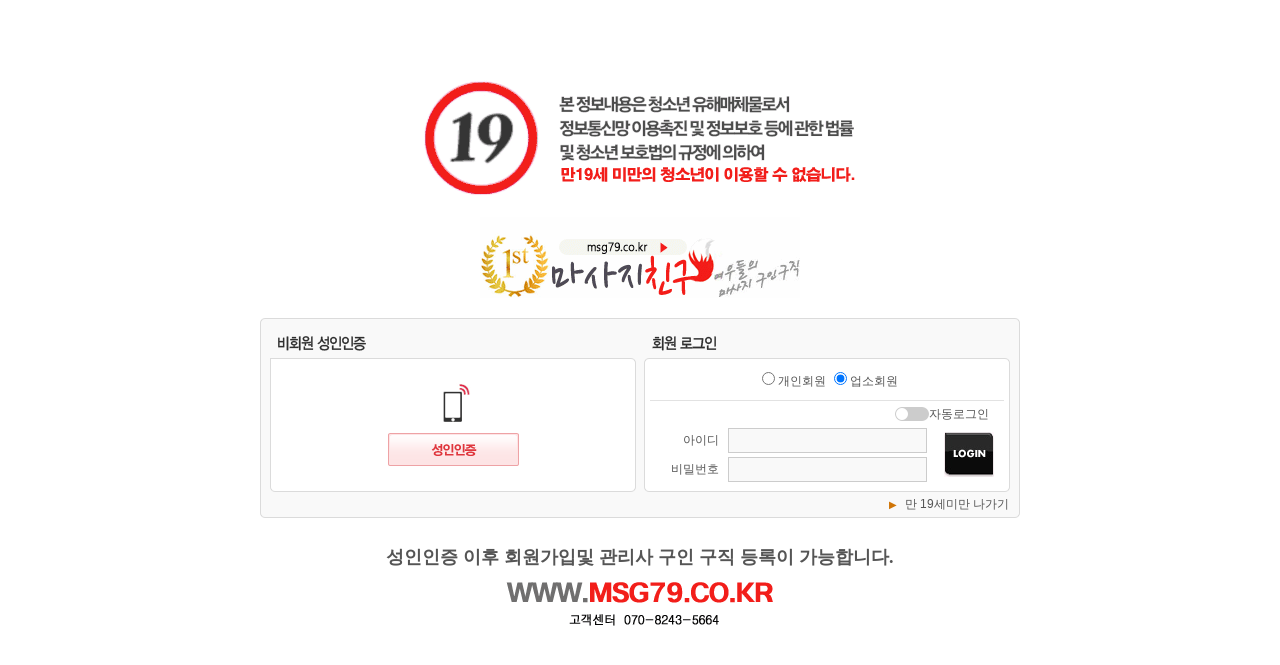

--- FILE ---
content_type: text/html; charset=euc-kr
request_url: https://www.msg79.co.kr/work/employ_detail.html?no=2626
body_size: 160
content:
<script>alert("종료된 공고입니다. 더 많은 공고 확인을 위해 메인으로 이동합니다.          ");</script><script>document.location.href = "/"</script>

--- FILE ---
content_type: text/html; charset=euc-kr
request_url: https://www.msg79.co.kr/
body_size: 1171
content:
<!DOCTYPE HTML PUBLIC "-//W3C//DTD HTML 4.01 Transitional//EN">
<html>
<head>
<title>마사지구인 마사지구인구직 마사지알바 - 마사지친구</title>
<meta http-equiv="Content-Type" content="text/html; charset=euc-kr">
<meta http-equiv="imagetoolbar" content="no">
<link rel="canonical" href="https://www.msg79.co.kr/">
<link rel="shortcut icon" href="https://www.msg79.co.kr/favicon.ico">
<meta name="viewport" content="width=device-width">
<meta name="title" content="마사지구인 마사지구인구직 마사지알바 - 마사지친구">
<meta name="publisher" content="마사지구인 마사지구인구직 마사지알바 - 마사지친구">
<meta name="author" content="마사지구인 마사지구인구직 마사지알바 - 마사지친구">
<meta name="robots" content="index,follow" />
<meta name="description" content="마사지구인, 마사지구인구직, 마사지알바, 스웨디시구인, 스웨디시알바, 1인샵구인, 피부관리, 왁싱등 마사지채용 정보를 마사지친구에서 확인하세요">
<meta name="keywords" content="마사지구인, 마사지구인구직, 마사지구직, 마사지사구인, 마사지친구, 마사지구인구직사이트, 마사지알바, 무료구인구직, 마사지구인 구직, 마사지취업, 마사지 구인, 마사지 구직, 마사지 구인구직, 마사지, 여성알바, 밤알바, 마사지샵, 마사지채용, 경락, 발마사지, 아로마마사지, 커플마사지, 전신마사지, 마사지사, 마사지관리사, 경락마사지, 마사지업소, 피부관리사, 스포츠마사지, 사우나, 찜질방, 타이마사지, 중국정통마사지, 스웨디시마사지, 약손마사지, 테라피스트, 안마사, 홈타이, 물리치료사, 비만체형관리, 1인샵, 여성전용마사지, 매니저, 실장, 맛사지구인, 마사지샵광고, 알바, 마사지샵홍보관, 전문취업채용포털 사이트, 일자리, 취업정보, 채용정보, 취업채용정보 안내">
<meta property="og:title" content="마사지구인 마사지구인구직 마사지알바 - 마사지친구">
<meta property="og:site_name" content="마사지구인 마사지구인구직 마사지알바 - 마사지친구">
<meta property="og:author" content="마사지구인 마사지구인구직 마사지알바 - 마사지친구">
<meta property="og:type" content="website">
<meta property="og:locale" content="ko_KR" />
<meta property="og:description" content="마사지구인, 마사지구인구직, 마사지알바, 스웨디시구인, 스웨디시알바, 1인샵구인, 피부관리, 왁싱등 마사지채용 정보를 마사지친구에서 확인하세요">
<meta property="og:keywords" content="마사지구인, 마사지구인구직, 마사지구직, 마사지사구인, 마사지친구, 마사지구인구직사이트, 마사지알바, 무료구인구직, 마사지구인 구직, 마사지취업, 마사지 구인, 마사지 구직, 마사지 구인구직, 마사지, 여성알바, 밤알바, 마사지샵, 마사지채용, 경락, 발마사지, 아로마마사지, 커플마사지, 전신마사지, 마사지사, 마사지관리사, 경락마사지, 마사지업소, 피부관리사, 스포츠마사지, 사우나, 찜질방, 타이마사지, 중국정통마사지, 스웨디시마사지, 약손마사지, 테라피스트, 안마사, 홈타이, 물리치료사, 비만체형관리, 1인샵, 여성전용마사지, 매니저, 실장, 맛사지구인, 마사지샵광고, 알바, 마사지샵홍보관, 전문취업채용포털 사이트, 일자리, 취업정보, 채용정보, 취업채용정보 안내">
<meta property="og:url" content="https://www.msg79.co.kr/">
<link rel="alternate" type="application/rss+xml" title="마사지구인 마사지구인구직 마사지알바 - 마사지친구" href="/rankup_module/rankup_rss/index.html" />
<link rel="stylesheet" type="text/css" href="/Libs/_style/rankup_style.css?v=13">
<link rel="stylesheet" type="text/css" href="/Libs/_style/jquery.bxslider.css">
<script type='text/javascript'>var domain = "https://"+document.domain+"/"</script>
<script type='text/javascript' src='/Libs/_js/require.js'></script>
<script type='text/javascript' src='/Libs/_js/jquery.min.js'></script>
<script type='text/javascript' src='/Libs/_js/jquery.cookie.js'></script>
<script type="text/javascript">var $J=jQuery.noConflict();</script>
<script type='text/javascript' src='/Libs/_js/jquery.bxslider.js'></script>
<script type='text/javascript' src='/Libs/_js/prototype2.js?v=1'></script>
<script type='text/javascript' src='/Libs/_js/form.js?v=2'></script>
<script type='text/javascript' src='/Libs/_js/common.js?v=2'></script>
<script type='text/javascript' src='/Libs/_js/js_rolling.js'></script>
<script type='text/javascript' src='/Libs/_language/kor/language.pack.js'></script>
</head>
<script>document.location.href = "/intro.html"</script>

--- FILE ---
content_type: text/html; charset=euc-kr
request_url: https://www.msg79.co.kr/intro.html
body_size: 4057
content:
<!DOCTYPE HTML PUBLIC "-//W3C//DTD HTML 4.01 Transitional//EN">
<html>
<head>
<title>성인인증</title>
<meta http-equiv="Content-Type" content="text/html; charset=euc-kr">
<meta http-equiv="imagetoolbar" content="no">
<link rel="canonical" href="https://www.msg79.co.kr/intro.html">
<link rel="shortcut icon" href="https://www.msg79.co.kr/favicon.ico">
<meta name="viewport" content="width=device-width">
<meta name="title" content="성인인증">
<meta name="publisher" content="마사지구인 마사지구인구직 마사지알바 - 마사지친구">
<meta name="author" content="마사지구인 마사지구인구직 마사지알바 - 마사지친구">
<meta name="robots" content="index,follow" />
<meta name="description" content="마사지구인, 마사지구인구직, 마사지알바, 스웨디시구인, 스웨디시알바, 1인샵구인, 피부관리, 왁싱등 마사지채용 정보를 마사지친구에서 확인하세요">
<meta name="keywords" content="마사지구인, 마사지구인구직, 마사지구직, 마사지사구인, 마사지친구, 마사지구인구직사이트, 마사지알바, 무료구인구직, 마사지구인 구직, 마사지취업, 마사지 구인, 마사지 구직, 마사지 구인구직, 마사지, 여성알바, 밤알바, 마사지샵, 마사지채용, 경락, 발마사지, 아로마마사지, 커플마사지, 전신마사지, 마사지사, 마사지관리사, 경락마사지, 마사지업소, 피부관리사, 스포츠마사지, 사우나, 찜질방, 타이마사지, 중국정통마사지, 스웨디시마사지, 약손마사지, 테라피스트, 안마사, 홈타이, 물리치료사, 비만체형관리, 1인샵, 여성전용마사지, 매니저, 실장, 맛사지구인, 마사지샵광고, 알바, 마사지샵홍보관, 전문취업채용포털 사이트, 일자리, 취업정보, 채용정보, 취업채용정보 안내">
<meta property="og:title" content="성인인증">
<meta property="og:site_name" content="마사지구인 마사지구인구직 마사지알바 - 마사지친구">
<meta property="og:author" content="마사지구인 마사지구인구직 마사지알바 - 마사지친구">
<meta property="og:type" content="website">
<meta property="og:locale" content="ko_KR" />
<meta property="og:description" content="마사지구인, 마사지구인구직, 마사지알바, 스웨디시구인, 스웨디시알바, 1인샵구인, 피부관리, 왁싱등 마사지채용 정보를 마사지친구에서 확인하세요">
<meta property="og:keywords" content="마사지구인, 마사지구인구직, 마사지구직, 마사지사구인, 마사지친구, 마사지구인구직사이트, 마사지알바, 무료구인구직, 마사지구인 구직, 마사지취업, 마사지 구인, 마사지 구직, 마사지 구인구직, 마사지, 여성알바, 밤알바, 마사지샵, 마사지채용, 경락, 발마사지, 아로마마사지, 커플마사지, 전신마사지, 마사지사, 마사지관리사, 경락마사지, 마사지업소, 피부관리사, 스포츠마사지, 사우나, 찜질방, 타이마사지, 중국정통마사지, 스웨디시마사지, 약손마사지, 테라피스트, 안마사, 홈타이, 물리치료사, 비만체형관리, 1인샵, 여성전용마사지, 매니저, 실장, 맛사지구인, 마사지샵광고, 알바, 마사지샵홍보관, 전문취업채용포털 사이트, 일자리, 취업정보, 채용정보, 취업채용정보 안내">
<meta property="og:url" content="https://www.msg79.co.kr/intro.html">
<link rel="alternate" type="application/rss+xml" title="성인인증" href="/rankup_module/rankup_rss/index.html" />
<link rel="stylesheet" type="text/css" href="/Libs/_style/rankup_style.css?v=13">
<link rel="stylesheet" type="text/css" href="/Libs/_style/jquery.bxslider.css">
<script type='text/javascript'>var domain = "https://"+document.domain+"/"</script>
<script type='text/javascript' src='/Libs/_js/require.js'></script>
<script type='text/javascript' src='/Libs/_js/jquery.min.js'></script>
<script type='text/javascript' src='/Libs/_js/jquery.cookie.js'></script>
<script type="text/javascript">var $J=jQuery.noConflict();</script>
<script type='text/javascript' src='/Libs/_js/jquery.bxslider.js'></script>
<script type='text/javascript' src='/Libs/_js/prototype2.js?v=1'></script>
<script type='text/javascript' src='/Libs/_js/form.js?v=2'></script>
<script type='text/javascript' src='/Libs/_js/common.js?v=2'></script>
<script type='text/javascript' src='/Libs/_js/js_rolling.js'></script>
<script type='text/javascript' src='/Libs/_language/kor/language.pack.js'></script>
</head>
<body>
<script type="text/javascript">
<!--


function backTopage() {

	// 뒤로가기가 가능한지 확인
	if (window.history.length > 1) {
		// 뒤로 가기
		history.back();
	} else {
		// 뒤로 갈 페이지가 없으면 특정 사이트로 이동
		window.location.href = "https://naver.com";
	}
	return false;

}
//-->
</script>
<!-- style 수정 _ 2013-02-01 -->
<style type="text/css">

#cplus_button td{height:40px}
.simpleform {width:calc(100% - 10px);;box-sizing:border-box;height:25px;}
.login-button {display:block;box-sizing:border-box;width:100%;height:60px;background:url('/images/btn_login.gif') no-repeat;}
.adult-logo {margin:20px 0;}
.adult-go-out {display:block;position:relative;width:110px;margin:5px 5px 0 auto;text-align:right}
.adult-go-out:before{display:block;content:"▶";color:#d07507;position: absolute;font-size: 10px;left: -10px;}

/* 스위치 전체 영역 */
.switch {display: inline-flex;align-items: center;gap: 6px;cursor: pointer;font-size:13px;margin:3px 15px 3px 0;float:right;}
/* 숨겨진 체크박스 */
.switch input {display: none;}
/* 토글 배경 */
.slider {width: 34px;height: 14px;background-color: #ccc;border-radius: 14px;position: relative;transition: 0.3s;}
/* 원형 버튼 */
.slider::before {content: "";position: absolute;top: 1px;  left: 1px;  width: 12px;height: 12px;background-color: white;border-radius: 50%;transition: 0.3s;}
/* 체크됐을 때 배경/위치 변화 */
.switch input:checked + .slider {background-color: #4caf50;}
.switch input:checked + .slider::before {transform: translateX(20px);}
</style>

<center>
<table width="760" border="0" align="center" cellpadding="0" cellspacing="0" style="margin:80px 0 5 0px;">
<tr><td>
		<table width="100%" border="0" align="center" cellpadding="0" cellspacing="0" height="100%" >
		<tr>

			<td align="center"><img src='/images/adult_top.png' alt="19금 경고"></td>
		</tr>
		<tr><td align="right" valign="bottom"></td></tr>
		</table>
</td></tr>

</table>
<div class="adult-logo">
	<table cellspacing='0' cellpadding='0' border='0'>
			<tr>
				<td><a href='https://www.msg79.co.kr/' target='_self'><img src='https://www.msg79.co.kr/RAD/PEG/logo_16367220548066.gif' width='320px' height='81px' border='0'></a></td>
			</tr>
			</table></div>
</center>

<table width="760" border="0" align="center" cellpadding="0" cellspacing="0">
<tr>
<td width="6" height="6" background="../images/intro_bg01.gif"></td>
<td background="../images/intro_bg02.gif"></td>
<td width="6" background="../images/intro_bg03.gif"></td>
</tr>
<tr>
<td background="../images/intro_bg04.gif"></td>
<td bgcolor="#f9f9f9">

		<table width="100%" border="0" align="center" cellpadding="0" cellspacing="0">
		<tr><td valign="top" width="50%">
					<img src="../images/intro_title02.gif" style="margin:10px 0 5px 5px;">

					<table width="98%" border="0" align="center" cellpadding="0" cellspacing="0">
					<tr>
						<td  width="6" height="6" background="../images/intro_bg_line.gif" ></td>
						<td height="6" background="../images/intro_bg10.gif"></td>
						<td width="6" background="../images/intro_bg11.gif"></td>
					</tr>
					<tr>
						<td background="../images/intro_bg12.gif"></td>
						<td bgcolor="#ffffff">
								<table width="90%" border="0" align="center" cellpadding="0" cellspacing="0">
								<tr><td height='16px'></td></tr>
								<tr><td align="center" valign="middle" height="50px"><img src="/images/adult_phone.png" alt="authentic_phone"></td></tr>
								<tr id="cplus_button"><td align="center"><script>
	function request(){
		window.open("", "auth_popup", "width=435,height=660,scrollbars=yes");
		var okname_frm = document.okname_frm;
		okname_frm.target = "auth_popup";
		okname_frm.action = "https://safe.ok-name.co.kr/CommonSvl";
		okname_frm.method = "post";
		okname_frm.submit();
	}
</script>
<form name="okname_frm">
<!-- 인증 요청 정보 -->
<!--// 필수 항목 -->
<input type="hidden" name="tc" value="kcb.oknm.online.safehscert.popup.cmd.P931_CertChoiceCmd"/>		<!-- 변경불가-->
<input type="hidden" name="cp_cd" value="V69240000000">	<!-- 회원사코드 -->
<input type="hidden" name="mdl_tkn" value="a5fa5fe2afcd470592179115ba5eb6dc">	<!-- 모듈토큰 -->
<input type="hidden" name="target_id" value="">
<!-- 필수 항목 //-->
<a href="javascript:request();"><img src="/images/intro_btn02.gif" border=0></a>
</form>
</td></tr>
								<tr><td height='16px'></td></tr>
								</table>
						</td>
						<td background="../images/intro_bg13.gif"></td>
					</tr>
					<tr>
						<td height="6" background="../images/intro_bg14.gif"></td>
						<td background="../images/intro_bg15.gif"></td>
						<td background="../images/intro_bg16.gif"></td>
					</tr>
				</table>
		</td>
		<td valign="top" width="50%">		<!-- ipin 추가 작업 랭크업 류혜미 2013.03.08 -->
				<img src="../images/intro_title01.gif" style="margin:10 0 5 5px;">
				<table width="98%" border="0" align="center" cellpadding="0" cellspacing="0" >

				<tr>
				<td width="6" height="6" background="../images/intro_bg09.gif"></td>
				<td background="../images/intro_bg10.gif"></td>
				<td width="6" background="../images/intro_bg11.gif"></td>
				</tr>
				<tr>
				<td background="../images/intro_bg12.gif"></td>
				<td bgcolor="#ffffff">
						<form name="loginFm1" action="https://www.msg79.co.kr/rankup_module/rankup_member/login_regist.php" onSubmit="return validate(this)" method="post">
						<table width="100%" border="0" align="center" cellpadding="0" cellspacing="0">
						<input type="hidden" name="pre_page" value="https://www.msg79.co.kr/main/index.html">
						<tr>
							<td align="center" style="padding:5px 0 10px 0px;" colspan="2">
								<input type="radio" name="kind" value="general"   onFocus="blur()" id="kind_general" style="cursor:pointer;"><label for="kind_general" style="cursor:pointer;">개인회원</label>
								<input type="radio" name="kind" value="company" checked onFocus="blur()" id="kind_company" style="cursor:pointer;"><label for="kind_company" style="cursor:pointer;">업소회원</label>
							</td>
						</tr>
						<tr><td height="1" bgcolor="#e2e2e2" colspan="2"></td></tr>
						<tr>
							<td height="85" colspan="2">

								<label class="switch">
								<input type="checkbox" name="auto_login" value="1">
								<span class="slider"></span>
								<span>자동로그인</span>
								</label>

								<table width="100%" border="0" align="center" cellpadding="2" cellspacing="0">
								<colgroup>
								<col width="20%" />
								<col width="60%" />
								<col width="20%" />
								</colgroup>
								<tr>
									<td align="right">아이디</td>
									<td align="center"><input type="text" name="id" required hname="아이디" option="userid" size="20" value="" class='simpleform' tabindex='1'></td>
									<td rowspan="2" align="center"><input type="image" value="로그인" src="/images/btn_login.gif"></td>
								</tr>
								<tr>
									<td  align="right">비밀번호</td>
									<td align="center"><input type="password" name="passwd" required hname="비밀번호" option="userpw" size="20" value="" class='simpleform' tabindex='2'></td>
								</tr>
								</table>
							</td>
						</tr>
						</table>
						</form>
				</td>
				<td background="../images/intro_bg13.gif"></td>
				</tr>
				<tr>
				<td height="6" background="../images/intro_bg14.gif"></td>
				<td background="../images/intro_bg15.gif"></td>
				<td background="../images/intro_bg16.gif"></td>
				</tr>
				</table>


		</td>							<!-- ipin 추가 작업 랭크업 류혜미 2013.01 -->
		</tr>
		</table>
		<a href="#" onClick="backTopage();" class="adult-go-out" >만 19세미만 나가기</a>
</td>
<td background="../images/intro_bg05.gif"></td>
</tr>
<tr>
	<td height="6" background="../images/intro_bg06.gif"></td>
	<td background="../images/intro_bg07.gif"></td>
	<td background="../images/intro_bg08.gif"></td>
</tr>
</table>

<table width="760" border="0" align="center" cellpadding="0" cellspacing="0">
<tr>
<td style="padding-top:30px;">
<div style="width:100%;text-align:center;font-weight:bold;font-size:18px;font-family:verdana;">성인인증 이후 회원가입및 관리사 구인 구직 등록이 가능합니다.</div>
<style>
#intro_banner {
	margin-top:0px;
	margin-right:0px;
	margin-bottom:0px;
	margin-left:0px;
}

#intro_banner > div.banner-wrap{
	margin-top:0px;
}

#intro_banner > div.banner-wrap.first{
	margin-top:0px;
}
</style>
<div id="intro_banner"><!-- 고정형 배너 템플릿 -->
<style>
#banner_21.banner-wrap {
	overflow:hidden;
	clear:both;
}

#banner_21.banner-wrap {
	width:100%;
	height:100%;
	text-align:center;
}

#banner_21.banner-wrap div {
	margin-top:px;
}

.banner_image_0 {
	margin:0px !important;
}
</style>
<div id="banner_21" class="banner-wrap first" data-position="intro_banner" data-type="fix">
<div class="banner_image_0"><img src="/PEG/banner/21/046f79d3ccc6d7d48486150a0eef1a83f88c3fef1748999166.png" style="width:284px;height:72px" alt="banner" /></div></div></div></td>
</tr>
</table>
</body>
</html>

--- FILE ---
content_type: text/css
request_url: https://www.msg79.co.kr/Libs/_style/rankup_style.css?v=13
body_size: 7159
content:
html, body{overflow-anchor: none;}
body,div,form,p{margin:0;padding:0;}
body {overflow-y:scroll}
body, table, tr, td, th, select, blockquote, p, center,span{font-family:"verdana","Arial","돋움";letter-spacing:0px;color:#555555; font-size:12px;line-height:150%;word-break:break-all;}
input,textarea{font-family:"verdana","Arial","돋움";font-size:12px;letter-spacing:0px;color:#555555;line-height:150%;}
a, button { cursor:pointer; }
p {margin:0;}
ul,li{margin:0px;list-style:none;text-align:left;}

a{font-family:"verdana","Arial","돋움";font-size:12px;color:#555555;text-decoration:none;letter-spacing:0px;line-height:15px;}
a:link, a:visited, a:active{font-family:"verdana","Arial","돋움";font-size:12px;color:#555555;text-decoration:none;letter-spacing:0px;line-height:15px;}
a:hover{font-family:"verdana","Arial","돋움";color:#333333;font-size:12px;text-decoration:underline;letter-spacing:0px;line-height:15px;}

img {border:0px;}

/* text */
.blue_b {color:#115ab5; font-weight:bold;letter-spacing:-1px; }
a.blue_b:link, a.blue_b:visited, a.blue_b:active {color:#115ab5; font-weight:bold;letter-spacing:-1px; }
a.blue_b:hover {color:#115ab5; font-weight:bold;letter-spacing:-1px;text-decoration:underline; }

.green_b {color:#007d00; font-weight:bold;letter-spacing:-1px;}
a.green_b:link, a.green_b:visited, a.green_b:active {color:#007d00; font-weight:bold;letter-spacing:-1px;}
a.green_b:hover {color:#007d00; font-weight:bold;letter-spacing:-1px;text-decoration:underline; }


a.orange:link, a.orange:visited, a.orange:active { color:#FF7700; text-decoration:none; font-weight:bold;  font-size:11px; }
a.orange:hover { color:#FF7700; text-decoration:none; font-weight:bold; }

a.orange_s:link, a.orange_s:visited, a.orange_s:active { color:#FF7700; text-decoration:none; font-weight:bold;  font-size:11px; }
a.orange_s:hover { color:#FF7700; text-decoration:underline; font-weight:bold;}

.white_s { font-family:dotum; font-size:11px; color:#ffffff; letter-spacing:-1px; }
.gray_s { font-family:dotum; font-size:11px; color:#999999; letter-spacing:-1px; line-height:150%; }
.gray_ds { font-family:dotum; font-size:11px; color:#999999; }


.pr_banner_txt {color:#dd0d1e; font-weight:bold;letter-spacing:-1px;}
a.pr_banner_txt:link, a.pr_banner_txt:visited, a.pr_banner_txt:active {color:#dd0d1e; font-weight:bold;letter-spacing:-1px;}
a.pr_banner_txt:hover {color:#dd0d1e; font-weight:bold;letter-spacing:-1px;text-decoration:underline; }

.pr_logo_txt {color:#4b269c; font-weight:bold;letter-spacing:-1px;}
a.pr_logo_txt:link, a.pr_logo_txt:visited, a.pr_logo_txt:active {color:#4b269c; font-weight:bold;letter-spacing:-1px;}
a.pr_logo_txt:hover {color:#4b269c; font-weight:bold;letter-spacing:-1px;text-decoration:underline; }

.focus_txt {color:#115ab5; font-weight:bold;letter-spacing:-1px;}
a.focus_txt:link, a.focus_txt:visited, a.focus_txt:active {color:#115ab5; font-weight:bold;letter-spacing:-1px;}
a.focus_txt:hover {color:#115ab5; font-weight:bold;letter-spacing:-1px;text-decoration:underline; }

.pr_treated_txt {color:#222222; font-weight:bold;letter-spacing:-1px;}
a.pr_treated_txt:link, a.pr_treated_txt:visited, a.pr_treated_txt:active {color:#222222; font-weight:bold;letter-spacing:-1px;}
a.pr_treated_txt:hover {color:#222222; font-weight:bold;letter-spacing:-1px;text-decoration:underline; }

.sp_banner_txt {color:#ff3f1d; font-weight:bold;letter-spacing:-1px;}
a.sp_banner_txt:link, a.sp_banner_txt:visited, a.sp_banner_txt:active {color:#ff3f1d; font-weight:bold;letter-spacing:-1px;}
a.sp_banner_txt:hover {color:#ff3f1d; font-weight:bold;letter-spacing:-1px;text-decoration:underline; }

.sp_logo_txt {color:#6c2181; font-weight:bold;letter-spacing:-1px;}
a.sp_logo_txt:link, a.sp_logo_txt:visited, a.sp_logo_txt:active {color:#6c2181; font-weight:bold;letter-spacing:-1px;}
a.sp_logo_txt:hover {color:#6c2181; font-weight:bold;letter-spacing:-1px;text-decoration:underline; }


.em_urgent_txt {color:#ff0c64; font-weight:bold;letter-spacing:-1px;}
a.em_urgent_txt:link, a.em_urgent_txt:visited, a.em_urgent_txt:active {color:#ff0c64; font-weight:bold;letter-spacing:-1px;}
a.em_urgent_txt:hover {color:#ff0c64; font-weight:bold;letter-spacing:-1px;text-decoration:underline; }

.em_treated_txt {color:#0053a9; font-weight:bold;letter-spacing:-1px;}
a.em_treated_txt:link, a.em_treated_txt:visited, a.em_treated_txt:active {color:#0053a9; font-weight:bold;letter-spacing:-1px;}
a.em_treated_txt:hover {color:#0053a9; font-weight:bold;letter-spacing:-1px;text-decoration:underline; }

a.list:link, a.list:visited, a.list:active { color:#555555; text-decoration:none; }
a.list:hover { text-decoration:underline; }
a.listb:link, a.listb:visited, a.listb:active { color:#333333; text-decoration:none; font-weight:bold; }
a.listb:hover { text-decoration:underline; }
a.white:link, a.white:visited, a.white:active { color:#ffffff; text-decoration:none; }
a.white:hover { text-decoration:underline; }
a.black22:link, a.black22:visited, a.black22:active { color:#333333; text-decoration:none; }
a.black22:hover { text-decoration:underline; }
a.s:link, a.s:visited, a.s:active { color:#555555; text-decoration:none; font-family:dotum; font-size:11px; }
a.s:hover { text-decoration:underline; font-family:dotum; font-size:11px; }
a.black { font-family:dotum; font-size:11px; color:#141414; }
a.black:link, a.black:visited { color:#141414; font-size:11px; font-family:gulim, tahoma; text-decoration:none; }
a.black:hover { color:#141414; font-size:11px; font-family:gulim, tahoma; text-decoration:underline; }

a.line:link, a.line:visited, a.line:active { color:#333333;font-family:dotum; font-size:11px;letter-spacing:-1px; }
a.line:hover { text-decoration:underline; font-family:dotum; font-size:11px; letter-spacing:-1px;}
a.line2:link, a.line2:visited, a.line2:active { color:#333333; text-decoration:underline; font-family:dotum; font-size:11px; }
a.line:hover { text-decoration:underline; font-family:dotum; font-size:11px; }
a.gray_s:link, a.gray_s:visited, a.gray_s:active { color:#555555; text-decoration:none; font-family:dotum; font-size:11px; letter-spacing:-1px; }
a.gray_s:hover { text-decoration:underline; font-family:dotum; font-size:11px; }
a.adtext:link, a.adtext:visited, a.adtext	:active { color:#ffffff; text-decoration:none; font-weight:bold; letter-spacing:-1px; }
a.adtext:hover { color:#d8ff00; text-decoration:none; font-weight:bold; }
a.bottom_cate:link, a.bottom_cate:visited, a.bottom_cate:active { color:#6B6B6B; text-decoration:none; }
a.bottom_cate:hover { color:#6B6B6B; text-decoration:underline; }
a.search:link, a.search:visited, a.search:active { color:#1F75C5; text-decoration:underline; font-weight:bold; font-size:13px; letter-spacing:-1px; }
a.search:hover { color:#1F75C5; text-decoration:underline; font-weight:bold; }
a.menu_text_white:link, a.menu_text_white:visited, a.menu_text_white:active { color:#FFFFFF; text-decoration:none; font-weight:bold;}
a.menu_text_white:hover { color:#FFFFFF; text-decoration:none; font-weight:bold; }
.hotword { font-family:dotum; font-size:11px; color:#0e3f99; letter-spacing:-1px; }
.green2 { font-family:dotum; font-size:11px; color:#409c92; letter-spacing:-1px; }
.white_b { font-family:dotum; font-size:12px; color:#ffffff; font-weight:bold; }
.white { font-family:dotum; font-size:12px; color:#ffffff; }
.black2 { color:#333333; }
.black { font-family:dotum; font-size:12px; color:#000000; letter-spacing:-1px; }
.black_s { font-family:dotum; font-size:11px; color:#555555;  }
.black_sb { font-family:dotum; font-size:11px; color:#555555; font-weight:bold;}
.black_b { font-family:dotum; font-size:12px; color:#333333; font-weight:bold; }
.black_bb { font-family:dotum; font-size:11px; color:#333333; font-weight:bold; }
.black_bbb { font-family:dotum; font-size:14px; color:#333333; font-weight:bold; letter-spacing:-2px; }
.red { font-family:dotum; font-size:12px; color:#ff4800; font-weight:bold; }
.red_s { font-family:dotum; font-size:11px; color:#ab0d0d; }
.brown { font-family:dotum; font-size:11px; color:#806b55; letter-spacing:-1px; }
.brown_bs { font-family:dotum; font-size:11px; color:#908a73; font-weight:bold; letter-spacing:-1px; }
.brown_b { font-family:dotum; font-size:12px; color:#908a73; font-weight:bold; letter-spacing:-1px; }

.gray { font-family:dotum; font-size:11px; color:#666666; letter-spacing:-1px; }
.gray_p { font-family:dotum; font-size:12px; color:#666666; letter-spacing:-1px; }
.gray_m { font-family:dotum; font-size:12px; color:#999999; }
.gray_d { font-family:dotum; font-size:11px; color:#666666; }
.darkgray { font-family:dotum; font-size:12px; color:#343434; }
.b_list { font-family:dotum; font-size:12px; color:#666666; font-weight:bold; }
.bs_list { font-family:dotum; font-size:11px; color:#666666; font-weight:bold; }
.pink_b { font-family:dotum; font-size:12px; color:#ae3767; font-weight:bold; }
.orange_b { font-family:dotum; font-size:11px; color:#ff6600; font-weight:bold; }
.orange_bb { font-family:dotum; font-size:12px; color:#ff6600; font-weight:bold;letter-spacing:-1px; }
.orange_bbb { font-family:dotum; font-size:15px; color:#ff6600; font-weight:bold; }
.blue2 { font-family:dotum; font-size:11px; color:#425194; letter-spacing:-1px; }
.blue_s { font-family:dotum; font-size:11px; color:#3D80B0; letter-spacing:-1px; font-weight:bold; }
.blue3 { font-family:gulim; font-size:12px; color:#425194; letter-spacing:-1px; }

.pay_money { font-family:gulim; font-size:12px; color:#115ab5; font-weight:bold; }
.blue { font-family:dotum; font-size:12px; color:#569666; }
.darkblue { font-family:dotum; font-size:12px; color:#20408b; }
.wine { font-family:dotum; font-size:12px; color:#50347a; }
.orange { font-family:dotum; font-size:12px; color:#ff6600; }
.text_bold { font-family:dotum; font-size:12px; color:#cc3300; font-weight:bold; }
.title { font-family:dotum; font-size:13px; color:#333333; font-weight:bold; letter-spacing:-2px; }
.style1 { color:#0000ff; }
.style3 { color:#ff00ff; }
.style4 { color:#009900; }
.style5 { color:#ffffff; font-weight:bold; }
.style6 { color:#ff0000; }
.style7 { font-size:18pt; }
.style9 { font-weight:bold; }
.style14 { font-weight:bold; }
.ca { font-size:11px; letter-spacing:-1px; line-height:150%; }
.log { font-family:dotum; font-size:11px; color:#666666; letter-spacing:-1px; line-height:150%; }
.sky_b { font-family:dotum; font-size:12px; color:#577abd; font-weight:bold; }

#main_notice_list td { letter-spacing:-1px; }

.list_color { background-color:#63A8DE; }
.point_plus { font-family:dotum; font-size:11px; color:#FF6C00; font-weight:bold; }
.point_minus { font-family:dotum; font-size:11px; color:#4C68A2; font-weight:bold; }
.title_blue { font-family:dotum; font-size:12px; color:#0079C9; font-weight:bold; }
.title_orange { font-family:dotum; font-size:12px; color:#FF8400; font-weight:bold; }
.pricei { font:normal; font-family:impact; color:#cc0000; font-size:15px; line-height:20px; text-align:right; }

.wstxt{color:#ffffff;font-size:11px;font-family:돋움;font-weight:bold;letter-spacing:-1px;text-decoration:none;}
a.wstxt:link, a.wstxt:visited, a.wstxt:active {color:#ffffff;font-size:11px;font-family:돋움;font-weight:bold;letter-spacing:-1px;text-decoration:none;}
a.wstxt:hover{color:#ffffff;font-size:11px;font-family:돋움;font-weight:bold;letter-spacing:-1px;text-decoration:none;}

.ser_txt{color:#2d84c2;}/* 서비스안내*/
.ser_txt b {letter-spacing:-1.5px;}/* 서비스안내*/
.ser_txt_lh{line-height:24px;}
.ser_title{font-family:verdana;font-size:12px;letter-spacing:-1px;}
.ser_pay{font-weight:bold;font-size:13px;color:#ff8200}
.ser_pay2{font-weight:bold;font-size:11px;font-family:돋움;color:#018eb1;letter-spacing:-1px;}
.ser_td1{padding:5px 8px 5px 8px;}

.applicant{font-weight:bold;color:#ff0000;}
.tbtxt{color:#555555;font-size:13px;font-family:굴림;font-weight:bold;letter-spacing:-1px;}

.detail_title{color:#222222;font-size:14px;font-family:돋움;letter-spacing:0px;font-weight:bold;}

/* 색상 */
.red{color:#ff0000;}
.white{color:#ffffff;}
.gray88{color:#888888} a.gray88:hover{color:#888888;text-decoration:underline; }
.gray84{color:#848484}
.graya5{color:#a5a5a5;}
.gray99{color:#999999;}
.gray7d{color:#7e7d7d;}
.graybd{color:#bdbdbd;}
.grayd3{color:#d3d3d3;}
.gray55{color:#555555;}

.tbg_c1{background-color:#f8f8f8;}
.tbg_c2{background-color:#f4f4f3;}

/*
.ks_1{font-family:돋움;font-size:11px;letter-spacing:-1px;}
.ks_12{font-family:돋움;font-size:11px;letter-spacing:0px;}
.ks_13{font-family:돋움;font-size:11px;letter-spacing:0px;color:#999999;}
.ks_13_1{font-family:돋움;font-size:11px;letter-spacing:-1px;color:#999999;}
.ks_14{font-family:돋움;font-size:11px;letter-spacing:0px;color:#7e7d7d;}
.ks_14_1{font-family:돋움;font-size:11px;letter-spacing:-1px;color:#7e7d7d;}

.ktxt5{font-family:돋움;font-size:12px;letter-spacing:0px;}

.estxt1{font-family:verdana;font-size:11px;letter-spacing:-1px;}
.estxt2{font-family:tahoma;font-size:11px;letter-spacing:0px;}
.estxt2_1{font-family:verdana;font-size:11px;letter-spacing:-1px;}
.estxt3{font-family:verdana;font-size:11px;letter-spacing:-1px;color:#999999;}
.etxt4{font-family:verdana;font-size:12px;letter-spacing:0px;}
*/

.ks{font-family:돋움;font-size:11px;letter-spacing:0px;line-height:14px;}
a.ks:link, a.ks:visited, a.ks:active {font-family:돋움;font-size:11px;letter-spacing:0px;line-height:14px;}

.ks_1{font-family:돋움;font-size:11px;letter-spacing:-1px;line-height:14px;}
a.ks_1:link, a.ks_1:visited, a.ks_1:active {font-family:돋움;font-size:11px;letter-spacing:-1px;line-height:14px;}

.kt{font-family:돋움;font-size:12px;letter-spacing:0px}
a.kt:link, a.kt:visited, a.kt:active {font-family:돋움;font-size:12px;letter-spacing:0px}

.kt_1{font-family:돋움;font-size:12px;}
a.kt:link, a.kt:visited, a.kt:active {font-family:돋움;font-size:12px;}

.es{font-family:Arial;font-size:11px;}
.es1{font-family:verdana;font-size:11px;letter-spacing:0px;}
a.es1:link, a.es1:visited, a.es1:active {font-family:verdana;font-size:11px;letter-spacing:0px;}
.es1_1{font-family:verdana;font-size:11px;letter-spacing:-1px;}
a.es1_1:link, a.es1_1:visited, a.es1_1:active {font-family:verdana;font-size:11px;letter-spacing:-1px;}
.es2{font-family:tahoma;font-size:11px;letter-spacing:0px;}
.es2_1{font-family:tahoma;font-size:11px;letter-spacing:-1px;}
a.es2_1:link, a.es2_1:visited, a.es2_1:active font-family:tahoma;font-size:11px;letter-spacing:-1px;}
.es2_b{font-family:tahoma;font-size:12px;letter-spacing:0px;font-weight:bold;}
.es3{font-family:verdana;font-size:12px;letter-spacing:0px;}
.es3_1{font-family:verdana;font-size:12px;letter-spacing:-1px;}
.es4{font-family:tahoma;font-size:12px;letter-spacing:0px;}

.s_txt1{ color:#7e7d7d; text-decoration:none;font-family:dotum; font-size:11px; letter-spacing:-1px; }
a.s_txt1:link, a.s_txt1:visited, a.s_txt1:active { color:#7e7d7d; text-decoration:none;font-family:dotum; font-size:11px; letter-spacing:-1px; }
a.s_txt1:hover { color:#7e7d7d; text-decoration:underline; font-family:dotum; font-size:11px; letter-spacing:-1px;}



/* 검색텍스트 */
.search_txt1{font-family:돋움;font-size:14px;letter-spacing:0px;color:#333333;font-weight:bold;}

.search_txt2 {font-family:verdana;font-size:13px;color:#294ed6;letter-spacing:0px;text-decoration:underline}
a.search_txt2:link, a.search_txt2:visited, a.search_txt2:active {font-family:verdana;font-size:13px;color:#294ed6;letter-spacing:0px;text-decoration:underline}
a.search_txt2:hover {font-family:verdana;color:#294ed6;font-size:13px;letter-spacing:0px;text-decoration:underline; }

/* 목록,게시판정렬 */
.list_array{font-size:11px;font-family:돋움;letter-spacing:3px;color:#dddddd;}
a.list_array:link, a.list_array:visited, a.list_array:active {font-size:11px;font-family:돋움;letter-spacing:-1px;color:#7e7e7e;}
a.list_array:hover{font-size:11px;font-family:돋움;letter-spacing:-1px;color:#333333;text-decoration:underline;}


/* 인기키워드 팔레트 */
a.m_tag0:link, a.m_tag0:visited, a.m_tag0:active { color:#1e4f77; }
a.m_tag1:link, a.m_tag1:visited, a.m_tag1:active { color:#1e4f77; font-weight:bold; }
a.m_tag2:link, a.m_tag2:visited, a.m_tag2:active { color:#ffffff; text-decoration:none; background-color:#1e4f77; margin-left:2px; font-weight:bold; padding:3 3 0 3px; }
a.m_tag3:link, a.m_tag3:visited, a.m_tag3:active { color:#955daf; font-weight:bold; }
a.m_tag4:link, a.m_tag4:visited, a.m_tag4:active { color:#f84040; font-weight:bold; background-color:#yellow; font-size:14px; padding:2 3 0 3px; }
a.m_tag5:link, a.m_tag4:visited, a.m_tag4:active { color:#f84040; font-weight:bold; font-size:13px; }
.tdheight { line-height:16px; font-family:dotum; font-size:12px; letter-spacing:-1px; }

/* 각종폼 */
.input { background-color:#ffffff; border:#ffffff 1px solid; }
.simpleform_login { font:12px verdana;letter-spacing:0px;padding-bottom:3px;padding-left:4px;background-color:#f3f3f3; color:#555555; border:1px solid #ededed; }
.simpleform { height:22px; font-family:verdana;font-size:11px; line-height:120%; background-color:#f9f9f9; color:#555555; border:1px solid #cccccc; }
.simpleform2 { height:22px\9; padding:3px 3px 0px 3px\9; font-family:verdana\9;font-size:11px\9; line-height:120%\9; background-color:#f9f9f9\9; color:#555555\9; border:1px solid #cccccc\9; }
/*ie10을 위한 핵*/
@media screen and (-ms-high-contrast: active), (-ms-high-contrast: none) {
.simpleform2{border:0!important}
}

.simpleform_r { font:12px gulim; line-height:120%; background-color:#ffffff; color:#555555; border:1px solid #cccccc; }
.simpleform_s { font:12px gulim; line-height:120%; background-color:#ff0000; color:#333333; border:1px solid #cccccc; }
.myform { font:12px gulim; line-height:120%; background-color:#f9f9f9; color:#888888; border:1px solid #cccccc; height:21px; padding:3px 3px 0px 3px; }
.payform { font:12px gulim; line-height:120%; background-color:#eeeeee; color:#000000; border:1px solid eeeeee; }
.w100{width:100%;}

textarea {
	font-family:dotum; font-size:12px; color:#555555; border:#dddddd 1px solid; overflow:auto;
	scrollbar-face-color:#f5f5f5;
	scrollbar-shadow-color:#cccccc;
	scrollbar-highlight-color:#ffffff;
	scrollbar-3dlight-color:#ffffff;
	scrollbar-darkshadow-color:#f5f5f5;
	scrollbar-track-color:#f5f5f5;
	scrollbar-arrow-color:#7e7e7e;
}
.password { font-family:dotum; font-size:11px; color:#888888; background-color:#f9f9f9; border-width:1px; border-color:#cccccc; border-style:solid; height:18; padding-top:3px; }
.file { font-family:dotum; font-size:11px; color:#888888; background-color:#ffffff; border-width:1px; border-color:#8e908e; border-style:solid; padding-top:3px; }
.select { font-family:dotum; font-size:11px; color:#888888; background-color:#ffffff; border-width:1px; border-color:#cfd6d8; border-style:solid; height:18; }
.button { font-family:verdana; font-size:10px; color:#888888; background-color:#d8d8d8; border-width:1px; border-color:#aaaaaa; }

.input_bor0{border:solid 0px;}

.small { font-size:11px; font-family:dotum; color:#806b55; padding-top:2px; } /*로그인 */
.left { text-decoration:none; color:#666666; font-size:12px; letter-spacing:-1px; } /*레프트메뉴 */
.green { font-family:dotum; font-size:11px; color:#4b7b71; } /*리스트필드폰트*/
/*.input_15{height:15px;}*/


/* 좌메뉴 */
.lm01{font-size:12px;font-family:verdana;letter-spacing:-1px;color:#7e7e7e;}
a.lm01:link, a.lm01:visited, a.lm01:active {font-size:12px;font-family:verdana;letter-spacing:-1px;color:#7e7e7e;}
a.lm01:hover{font-size:12px;font-family:verdana;letter-spacing:-1px;color:#333333;text-decoration:underline;}
.lm_ti1{font-size:12px;font-family:돋움;letter-spacing:-1px;color:#464646;font-weight:bold;}
.lm_ti2{color:#337fcc;font-size:12px;font-family:돋움;letter-spacing:-1px;font-weight:bold;}
.lm_ti3{color:#929839;font-size:12px;font-family:돋움;letter-spacing:-1px;font-weight:bold;}

/* 상단인기검색어 */
.keywords_title1{font-size:11px;font-family:돋움;letter-spacing:-1px;color:#a42285;font-weight:bold;} /* 인기검색어 색상 */
.keywords_title2{font-size:11px;font-family:돋움;letter-spacing:-1px;color:#8872d2 ;font-weight:bold;}
.keywords_title3{font-size:11px;font-family:돋움;letter-spacing:-1px;color:#4273bc;font-weight:bold;}
.keywords_title4{font-size:11px;font-family:돋움;letter-spacing:-1px;color:#3ccdd9;font-weight:bold;}
.keywords_title5{font-size:11px;font-family:돋움;letter-spacing:-1px;color:#caaa55;font-weight:bold;}
.keywords_title6{font-size:11px;font-family:돋움;letter-spacing:-1px;color:#89dcff;font-weight:bold;}
.keywords_title7{font-size:11px;font-family:돋움;letter-spacing:-1px;color:#a3e26b;font-weight:bold;}
.keywords_title8{font-size:11px;font-family:돋움;letter-spacing:-1px;color:#efb082;font-weight:bold;}
.keywords_title9{font-size:11px;font-family:돋움;letter-spacing:-1px;color:#76d5f5;font-weight:bold;}
.keywords_title10{font-size:11px;font-family:돋움;letter-spacing:-1px;color:#a8a8a8;font-weight:bold;}

.keyworks_txt{font-size:11px;font-family:돋움;letter-spacing:-1px;color:#767676;}
a.keyworks_txt:link, a.keyworks_txt:visited, a.keyworks_txt:active {font-size:11px;font-family:돋움;letter-spacing:-1px;color:#767676;}
a.keyworks_txt:hover{font-size:11px;font-family:돋움;letter-spacing:-1px;color:#767676;text-decoration:underline;}

.keyworks_txt6{font-size:11px;font-family:돋움;letter-spacing:-1px;color:#ffcbc9;}
a.keyworks_txt6:link, a.keyworks_txt6:visited, a.keyworks_txt6:active {font-size:11px;font-family:돋움;letter-spacing:-1px;color:#ffcbc9;}
a.keyworks_txt6:hover{font-size:11px;font-family:돋움;letter-spacing:-1px;color:#ffcbc9;text-decoration:underline;}

.keyworks_txt7{font-size:11px;font-family:돋움;letter-spacing:-1px;color:#ddcdef;}
a.keyworks_txt7:link, a.keyworks_txt7:visited, a.keyworks_txt7:active {font-size:11px;font-family:돋움;letter-spacing:-1px;color:#ddcdef;}
a.keyworks_txt7:hover{font-size:11px;font-family:돋움;letter-spacing:-1px;color:#ddcdef;text-decoration:underline;}

.keyworks_txt8{font-size:11px;font-family:돋움;letter-spacing:-1px;color:#d7e0f3;}
a.keyworks_txt8:link, a.keyworks_txt8:visited, a.keyworks_txt8:active {font-size:11px;font-family:돋움;letter-spacing:-1px;color:#d7e0f3;}
a.keyworks_txt8:hover{font-size:11px;font-family:돋움;letter-spacing:-1px;color:#d7e0f3;text-decoration:underline;}

.keyworks_txt9{font-size:11px;font-family:돋움;letter-spacing:-1px;color:#d0dfba;}
a.keyworks_txt9:link, a.keyworks_txt9:visited, a.keyworks_txt9:active {font-size:11px;font-family:돋움;letter-spacing:-1px;color:#d0dfba;}
a.keyworks_txt9:hover{font-size:11px;font-family:돋움;letter-spacing:-1px;color:#65cdf0;text-decoration:underline;}

.keyworks_txt10{font-size:11px;font-family:돋움;letter-spacing:-1px;color:#ffcedc;}
a.keyworks_txt10:link, a.keyworks_txt10:visited, a.keyworks_txt10:active {font-size:11px;font-family:돋움;letter-spacing:-1px;color:#ffcedc;}
a.keyworks_txt10:hover{font-size:11px;font-family:돋움;letter-spacing:-1px;color:#ffcedc;text-decoration:underline;}

/* 정렬 */
.vam{vertical-align:middle;}
.tal{text-align:left}
.tar{text-align:right}
.tac{text-align:center}

.vat{vertical-align:top;}
.vab{vertical-align:bottom;}
.vam{vertical-align:middle}

.lh13px{line-height:13px}
.lh14px{line-height:14px}
.lh15px{line-height:15px}
.lh16px{line-height:16px}
.lh18px{line-height:18px;}

.ls_0{letter-spacing:0px;}
.ls_1{letter-spacing:-1px;}

strong,b{letter-spacing:-1px;}
.b{font-weight:bold;letter-spacing:-1px;}
/*스크롤바*/
.scroll1{scrollbar-face-color:#eeeeee;scrollbar-highlight-color:#eeeeee ;scrollbar-shadow-color: #eeeeee;scrollbar-3dlight-color: ffffff; scrollbar-arrow-color:#ffffff; scrollbar-track-color: FFFFFF;scrollbar-darkshadow-color: FFFFFF;}

/* 배경,이미지관련 */
.br_no{background-repeat:no-repeat;}
.br_x{background-repeat:repeat-x;}
.br_y{background-repeat:repeat-y;}
.bp_t{background-position:top;}
.bp_b{background-position:bottom;}
.bp_r{background-position:right;}
.bp_c{background-position:0 50%;}
.bp_ct1{background-position:0 45%;}

.bp_tc{background-position:50% 0;}
.bp_bc{background-position:50% 100%;}
.bp_rc{background-position:100% 100%;}

/* 여백설정(padding,margin) */
.mt2{margin-top:2px;}
.mt3{margin-top:3px;}
.mt5{margin-top:5px;}

.mr2{margin-right:2px;}
.mr3{margin-right:3px;}
.mr4{margin-right:4px;}
.mr5{margin-right:5px;}
.mr10{margin-right:10px;}
.mb2{margin-bottom:2px;}
.mb3{margin-bottom:3px;}
.mb5{margin-bottom:5px;}
.mb7{margin-bottom:7px;}
.mb10{margin-bottom:10px;}
.ml4{margin-left:4px;}
.ml5{margin-left:5px;}
.ml10{margin-left:10px;}
.mlr4{margin:0 4px 0 4px;}


.pr9{padding-right:9px;}
.pr10{padding-right:10px;}
.pl5{padding-left:5px;}
.pl7{padding-left:5px;}
.pl10{padding-left:10px;}
.pt2{padding-top:2px;}
.pt3{padding-top:3px;}
.pt4{padding-top:4px;}
.pt5{padding-top:5px;}
.pt6{padding-top:6px;}
.pt7{padding-top:7px;}
.pb2{padding-bottom:2px;}
.pb3{padding-bottom:3px;}
.pb5{padding-bottom:5px;}

.ptb5{padding-top:5px;padding-bottom:5px;}
.ptb10{padding-top:10px;padding-bottom:10px;}
.plr4{padding-left:4px;padding-right:4px;}
.plr5{padding-left:5px;padding-right:5px;}
.plr7{padding-left:7px;padding-right:7px;}
.plr10{padding-left:5px;padding-right:5px;}

.p03{padding:3px;}
.p05{padding:5px;}
.p07{padding:5px;}
.p10{padding:10px;}

.tp01{padding:5px 10px 5px 10px;}
.tp02{padding:3px 5px 2px 5px;}
.tp03{padding:5px 5px 2px 10px;}
.tp04{padding:10px 5px 2px 10px;}
.tp05{padding:15px 20px 15px 20px;}
.tp06{padding:5px 7px 10px 7px;}
.tp07{padding:5px 0px 2px 0px;}
.tp08{padding:6px 0px 3px 3px;}
.tp09{padding:2px 7px 4px 7px;}
.tp09_2{padding:2px 4px 1px 4px;}

.tp10_1{padding:7px 4px 1px 5px;}
.tp10_2{padding:0px 4px 4px 5px;}
.tp10_3{padding:10px 4px 4px 5px;}

.tp11{padding:10px 20px 10px 20px;}
.tp12{padding:15px 5px 25px 5px;}
.tp13{padding:6px 15px 5px 15px;}


/* 테이블,게시판 관련*/
table.tbl01 {width:100%;word-break:break-all;border-collapse:collapse;border-top:1px solid #d7d7d7;border-left:1px solid #d7d7d7;border-right:1px solid #d7d7d7;border-bottom:1px solid #d7d7d7;background:#fff; }
.tbl01 td { padding:5px 8px 4px 10px;border:1px solid #e3e3e3;}
.tbl01_bg{background-color:#f8f8f8;letter-spacing:-1px;}
.tbl01 td table td{ padding:0px;border:0px solid #ffffff;}

table.tbl02 {width:100%;word-break:break-all;border-collapse:collapse;border-top:2px solid #ffb878;border-left:1px solid #d7d7d7;border-right:1px solid #d7d7d7;border-bottom:1px solid #d7d7d7;background:#fff; }
.tbl02 td { padding:6px 8px 4px 8px;border:1px solid #d7d7d7;}
.tbl02_bg{background-color:#f8f8f8;letter-spacing:-1px;text-align:center;height:25px;}

table.tbl03 {width:100%;word-break:break-all;border-collapse:collapse;border-top:2px solid #b9d2e1;border-left:1px solid #d7d7d7;border-right:1px solid #d7d7d7;border-bottom:1px solid #d7d7d7;background:#fff; }
.tbl03 td { padding:0px;border:1px solid #d7d7d7;}
.tbl03 td table td{ padding:0px;border:0px solid #ff0000;}
.tbl03_bg1{background-color:#fafafa;letter-spacing:-1px;text-align:center;border-left:1px solid #e6e5e5;border-top:solid 0px; border-bottom:solid 1px ;}

.tbl0{border-collapse:collapse;border-top:0px solid ;border-left:0px solid;border-right:0px solid;border-bottom:0px solid;}
.tbl0 td{border:0px solid;padding:0px;}

.tbl04 {width:100%;word-break:break-all;border-collapse:collapse;border:1px solid #d7d7d7;background:#fff; }
.tbl04 td { padding:5px 8px 4px 8px;border:1px solid #d7d7d7;}
.tbl04_bg{background-color:#f8f8f8;font-size:11px;font-family:돋움;letter-spacing:-1px;color:#444444;}

table.tbl05 {width:100%;word-break:break-all;border-collapse:collapse;border-top:1px solid #ffffff;border-left:1px solid #e2e3e2;border-right:1px solid #e2e3e2;border-bottom:1px solid #e2e3e2;background:#fff; }
.tbl05 td {border:1px solid #e2e3e2;padding:6px 6px 6px 6px;}
.tbl05_bg{background-image:url('/images/board_bg.gif');background-repeat:repeat-x;;font-size:11px;font-family:돋움;letter-spacing:-1px;color:#f6f6f6;text-align:center;height:18px;font-weight:bold;}

table.tbl06 {width:100%;word-break:break-all;border-collapse:collapse;border-top:2px solid #5ca4cc;border-left:1px solid #beccd8;border-right:1px solid #beccd8;border-bottom:1px solid #beccd8;background:#fff; }
.tbl06 td { padding:5px 8px 4px 8px;border:1px solid #beccd8;}
.tbl06_bg{background-color:#eff5fa;font-size:12px;font-family:돋움;letter-spacing:-1px;color:#51768c;}


.tbl07{border:1px dashed #e0e0e0;margin-bottom:3px;}
.tbl07 td{border:0px solid;background-color:#f8f8f8;padding:6px;}

.main_board{padding-top:5px;background-color:#f7f7f7;height:33px;border-bottom:solid 1px #e0e0e1;border-top:solid 2px #4c4949;font-size:11px;color:#8e8d8d;letter-spacing:-1px;font-family:굴림;text-align:center;}
.main_board2{padding-top:4px;padding-bottom:2px;border-bottom:solid 1px #d3d3d3;border-top:solid 2px #4c4949;font-size:11px;background-color:#f7f7f7;color:#8e8d8d;letter-spacing:-1px;font-family:굴림;text-align:center;}

.talbe_line1{border-top:2px solid #ffb878;border-left:1px solid #d7d7d7;border-right:1px solid #d7d7d7;}
.talbe_line2{border-top:2px solid #ffb878;border-left:1px solid #d7d7d7;border-right:1px solid #d7d7d7;border-bottom:1px solid #d7d7d7;}


.gray_bg{background-color:#f9f9f9;letter-spacing:-1px;color:#7d7d7d;}
.orange_bg{background-color:#fff8f4;letter-spacing:-1px;color:#7d7d7d;}

.tb_tb2{border-top:solid 2px #ffb878;border-collapse:collapse}
.tb_tb2 td{border-top:0px solid;border-left:1px solid #d7d7d7;border-bottom:1px solid #d7d7d7;;border-right:1px solid #d7d7d7}
.tb_tb2 th{border-top:0px solid}
.tb_tb1{border-top:solid 1px #ffb878;}


/* 선,테두리*/
.tb_t0{border-top:solid 0px;}
.tb_t1{border-top:solid 1px;}
.tb_r0{border-right:solid 0px;}
.tb_r1{border-right:solid 1px;}
.tb_b0{border-bottom:solid 0px;}
.tb_b1{border-bottom:solid 1px;}
.tb_l0{border-left:solid 0px;}
.tb_l1{border-left:solid 1px;}

.gray_box1{background-color:#fafafa;border:1px solid #e6e5e5 !important;}
.gray_box2{background-color:#ffffff;border:1px solid #dfdfdf !important;}
.gray_box3{background-color:#ffffff;border:1px solid #efefef !important;}

.iborder01{padding:3px;background-color:#ffffff;border:solid 1px #e5e3d0;text-align:center;}/* 메인우대정보 이미지테두리*/
.iborder02{padding:3px;background-color:#ffffff;border:solid 1px #eeeeee;text-align:center;}
.tborder01{background-color:fff6e5;border:solid 1px #fddfc3;padding:10px;}/*우대구직정보 배경*/

.hr1{border:1px solid #eeeeee; height:0;width:100%}

.help_list ul{margin:10px 0 10px 0 !important;padding:0;list-style:none;}
.help_list li{margin-top:3px;margin-bottom:3px;padding-left:25px !important;background:url('../../images/help_dot.gif') 15px 6px no-repeat !important;font-family:verdana;letter-spacing:-1px;color:#877969;}

.left_menu{background:url('../../images/leftmenu_dot.gif') no-repeat 0 4px;padding-left:8px;}


/* 달력 - 2008.09.11 추가 */
#calendar_div {position:absolute;text-align:center;background-color:white;}
#calendar_div td {width:20px;height:20px;font-size:11px;font-family:verdana;letter-spacing:-1px;}
#calendar_div .hoverCell {background-color:#F1F9EE;}
#calendar_div .normalCell {background-color:white;}
#calendar_div .selectCell {background-color:#FDF7E8;font-weight:bolder;}
#calendar_div .shoverCell {background-color:#FCF2DA;font-weight:bolder;}
#calendar_div button {width:20px;padding:0px;cursor:pointer;font-size:10px;font-family:verdana;}
#calendar_div input {border:0px;font-size:13px;padding-top:0px;font-weight:bolder;font-family:verdana;letter-spacing:-2px;text-align:center;}
.calendar {width:80px;height:22px;padding-top:3px;border:#a9becf 1px solid;background-color:white;color:#006699;font-size:11px;font-family:verdana;font-weight:bolder;letter-spacing:-1px;text-align:center;cursor:pointer;}

#period_search_option input {cursor:pointer;background-color:black;color:white;font-size:11px;border:black 1px solid;padding-top:3px;margin-right:2px;letter-spacing:-1px;}

#tip {margin-left:6px;color:#3399FF;font-size:11px;font-family:dotum;letter-spacing:-1px}

/* 제목효과 */
.effect_color {color:e8106f;font-family:verdana;}
a.effect_color:link, a.effect_color:visited, a.effect_color:active, a.effect_color:hover{color:e8106f;font-family:verdana;}

.effect_bold {font-weight:bolder;letter-spacing:-1px;font-family:verdana;}
a.effect_bold:link, a.effect_bold:visited, a.effect_bold:active, a.effect_bold:hover{font-weight:bolder;letter-spacing:-1px;font-family:verdana;}

.effect_pen {display:inline;background-color:e8ff7f;padding:3px 3px 1px 3px;height:20px;}

/* 블링크 효과 */
a.blink_on:link, a.blink_on:visited, a.blink_on:active, a.blink_on:hover {color:0058d0;}

#copyright table, td,center,p{line-height:18px;}


/* 메인 고객센터 전화번호*/
.main_call_center {font-family:arial; font-size:20px; color:#555555; font-weight:bold; letter-spacing:0px; }


/* 아이콘 / 배경이미지 목록 */
#effect_icons span{display:inline-block;margin-right:5px}
#theme_images {padding-left:0px;}
#theme_images span{display:inline-block;margin:2px 4px 2px 4px;border:#dedede 1px solid;background-color:white;padding:4px; }

#search_wrap {background:url('../../images/work_search_tbg5.gif');}
#search_wrap .bg1{background:url('../../images/work_search_tbg2.gif') repeat-x 0 0;}
#search_wrap .bg2{background:url('../../images/work_search_tbg8.gif') repeat-x 0 100%;}
#search_wrap .bg3{background:url('../../images/work_search_tbg4.gif') repeat-y 0 0;}
#search_wrap .bg4{background:url('../../images/work_search_tbg6.gif') repeat-y 100% 0;}
#search_wrap .bg5{background:url('../../images/work_search_tbg1.gif') no-repeat 0 0;}
#search_wrap .bg6{background:url('../../images/work_search_tbg3.gif') no-repeat 100% 0;}
#search_wrap .bg7{background:url('../../images/work_search_tbg7.gif') no-repeat 0 100%;}
#search_wrap .bg8{background:url('../../images/work_search_tbg9.gif') no-repeat 100% 100%;}

/* 경고박스 */
.warn_box {margin-top:8px;padding:6px;border:#f2d2c6 1px dotted;background-color:#fdf8ea}

/* image caption style - 2010.06.21 added */
#image_caption {padding:4px;word-wrap:break-all;word-break:break-all;white-space:pre-wrap;white-space:-moz-pre-wrap;}
#community_caption {border:0;padding:4px 0;word-wrap:break-all;word-break:break-all;white-space:pre-wrap;white-space:-moz-pre-wrap;}
.caption_A {font-size:11px;font-family:dotum;letter-spacing:-1px;line-height:1.3em;}
.caption_B {font-size:11px;font-family:verdana;letter-spacing:-1px;line-height:1.3em;}
.caption_C {font-size:11px;font-family:dotum;letter-spacing:0;font-weight:bold;line-height:1.3em;}
.caption_D {font-size:11px;font-family:verdana;letter-spacing:0;font-weight:bold;line-height:1.3em;}

/* image default style - 2010.06.25 added */
#community_image {border:1px #dedede solid;display:inline;background-color:#f7f7f7;}
#community_image img {border:1px #aaa solid;margin:2px;}
#community_image .left {margin:4px 20px 4px 0;}
#community_image .center {margin:4px 12px;}
#community_image .right {margin:4px 0 4px 20px;}

/* 서비스 신청 버튼 클릭시 div 보여주기 랭크업 정지숙 2013.01.04  added*/
#service_pop{position:relative;}
.service_pop_box{border:4px solid #5c5c5c;width:249px;}
.service_pop_box table td,.service_pop_box table td span{font-size:11px;}
.pop_txt{color:#fd4800;letter-spacing:0;font-weight: bold;font-family:돋움;}
.txt_span{color:#444444;letter-spacing:0;font-family:돋움;}
.pop_con{height:100%;padding:10px 0 0;}
.pop_guide_bt{padding:15px 0}


/*접속자 style 2013.05.16 랭크업 이경인 add*/
ul#connector_list_view{padding:0 0 0 10px;}

.table_line td,.table_line th{border:1px solid #d7d7d7}
.table_line_none td,.table_line_none th{border:0;border-right:1px solid #d7d7d7}
.table_line_none2 td,.table_line_none2 th{border:0;}

/* 스위치 전체 영역 */
.switch {display: inline-flex;align-items: center;gap: 6px;cursor: pointer;font-size:13px;margin:3px 15px 3px 0;float:right;}
/* 숨겨진 체크박스 */
.switch input {display: none;}
/* 토글 배경 */
.slider {width: 34px;height: 14px;background-color: #ccc;border-radius: 14px;position: relative;transition: 0.3s;}
/* 원형 버튼 */
.slider::before {content: "";position: absolute;top: 1px;  left: 1px;  width: 12px;height: 12px;background-color: white;border-radius: 50%;transition: 0.3s;}
/* 체크됐을 때 배경/위치 변화 */
.switch input:checked + .slider {background-color: #4caf50;}
.switch input:checked + .slider::before {transform: translateX(20px);}

--- FILE ---
content_type: text/css
request_url: https://www.msg79.co.kr/Libs/_style/jquery.bxslider.css
body_size: 1241
content:

.bx-wrapper {
	position: relative;
/*	margin: 0 auto 60px;*/
	padding: 0;
	*zoom: 1;
}

.bx-wrapper img {
	max-width: 100%;
	display: block;
}

/** 배너 출력되는 div
===================================*/
.bx-wrapper .bx-viewport {
/*	border: solid #fff 5px;*/
/*	left: -5px;*/
}

.bx-wrapper .bx-pager,
.bx-wrapper .bx-controls-auto {  /* pager 버튼 위치*/
	position: absolute;
	bottom: 10px;
	width: 100%;
}

.bx-wrapper .bx-loading {
	min-height: 50px;
	background: url(/design/site/bx_loader.gif) center center no-repeat #fff;
	height: 100%;
	width: 100%;
	position: absolute;

	z-index: 2000;
}

.bx-wrapper .bx-pager {
	text-align: center;    /*페이지 버튼 정렬*/
	font-size: .85em;
	font-family: Arial;
	font-weight: bold;
	color: #666;
	padding-top: 20px;
}

.bx-wrapper .bx-pager .bx-pager-item,
.bx-wrapper .bx-controls-auto .bx-controls-auto-item {
	display: inline-block;
	*zoom: 1;
	*display: inline;
	height: 0px;    /*아이콘 페이지 버튼 위치*/
}

.bx-pager-item2 {
	display: inline-block;
	outline: 0;
	width: 15px;
	height: 15px;  
	border:1px solid #000000;
}

.bx-pager-item3 {
	display: inline-block;
	outline: 0;
	margin: 0 1px;
	color : white ;
}

.bx-wrapper .bx-pager.bx-default-pager a {   /* 페이지 동그라미 버튼 모양 및 색상*/
	background: #ffffff;           
	text-indent: -9999px;
	display: block;
	opacity : 0.9;	
	width: 12px;
	height: 12px;	
	margin: 0 1px;
	outline: 0;
	border-radius: 10px;     /*동그라미*/
	border:1px solid #000000;
	margin-top: -13px;
}

.bx-pager.bx-default-pager2 a {   /* 페이지 네모 버튼 모양 및 색상*/
	background: #ffffff;           
	text-indent: -9999px;
	display: block;
	opacity : 0.9;	
	width: 12px;
	height: 12px;	
	margin: 0 2px;
	outline: 0;
	border-radius: 0px;     /* 네모로*/
	border:1px solid #000000;
	margin-top: -13px;
}

.bx-pager.bx-default-pager3 a {   /* 페이지 숫자 버튼 모양 및 색상*/
	background: black;
/*	text-indent: -19999px; */
	display: block;
	font-family: Arial;
	font-size : 11.5px;
	margin: 0 0px;
	outline: 0;
	color: white;
	width: 15.5px;
	height: 15.5px;	
	border:1px solid #000000;	
}

.bx-wrapper .bx-pager.bx-default-pager a:hover,
.bx-wrapper .bx-pager.bx-default-pager a.active {     /* 페이지 동그라미 버튼 오버 또는 엑티브 시  색깔*/
	background: #666666;
}

.bx-pager.bx-default-pager2 a:hover,
.bx-pager.bx-default-pager2 a.active {     /* 페이지 네모 버튼 오버 또는 엑티브 시  색깔*/
	background: #666666;
}

.bx-pager.bx-default-pager3 a:hover,
.bx-pager.bx-default-pager3 a.active {     /* 페이지 숫자 버튼 오버 또는 엑티브 시  색깔*/
	background: #ffffff; 
	color: black;
}

/* 다음 / 이전 (js 파일에서 로드)*/

.bx-wrapper .bx-prev {
	left: 0px;
}

.bx-wrapper .bx-next {
	right: 0px;
}

.bx-wrapper .bx-prev:hover {
}

.bx-wrapper .bx-next:hover {
}

.bx-wrapper .bx-controls-direction a {
	position: absolute;
	top: 50%;
	margin-top: -30px;
	outline: 0;
	width: 58px;             /* 화살표 영역 사이즈*/
	height: 58px;
	text-indent: -9999px;
	z-index: 9999;
}

.bx-wrapper .bx-controls-direction a.disabled {
	display: none;
}


.bx-wrapper .bx-controls-auto {
	text-align: center;
}

.bx-wrapper .bx-controls-auto .bx-start {
	display: block;
	text-indent: -9999px;
	width: 10px;
	height: 11px;
	outline: 0;
	background: url(/design/site/controls.png) -86px -11px no-repeat;
	margin: 0 3px;
}

.bx-wrapper .bx-controls-auto .bx-start:hover,
.bx-wrapper .bx-controls-auto .bx-start.active {
	background-position: -86px 0;
}

.bx-wrapper .bx-controls-auto .bx-stop {
	display: block;
	text-indent: -9999px;
	width: 9px;
	height: 11px;
	outline: 0;
	background: url(/design/site/controls.png) -86px -44px no-repeat;
	margin: 0 3px;
}

.bx-wrapper .bx-controls-auto .bx-stop:hover,
.bx-wrapper .bx-controls-auto .bx-stop.active {
	background-position: -86px -33px;
}


.bx-wrapper .bx-controls.bx-has-controls-auto.bx-has-pager .bx-pager {
	text-align: left;
	width: 80%;
}

.bx-wrapper .bx-controls.bx-has-controls-auto.bx-has-pager .bx-controls-auto {
	right: 0;
	width: 35px;
}


.bx-wrapper .bx-caption {
	position: absolute;
	bottom: 0;
	left: 0;
	background: #666\9;
	background: rgba(80, 80, 80, 0.75);
	width: 100%;
}

.bx-wrapper .bx-caption span {
	color: #fff;
	font-family: Arial;
	display: block;
	font-size: .85em;
	padding: 10px;
}

--- FILE ---
content_type: text/css
request_url: https://www.msg79.co.kr/Libs/_style/rankup_style.css?v=13
body_size: 7159
content:
html, body{overflow-anchor: none;}
body,div,form,p{margin:0;padding:0;}
body {overflow-y:scroll}
body, table, tr, td, th, select, blockquote, p, center,span{font-family:"verdana","Arial","돋움";letter-spacing:0px;color:#555555; font-size:12px;line-height:150%;word-break:break-all;}
input,textarea{font-family:"verdana","Arial","돋움";font-size:12px;letter-spacing:0px;color:#555555;line-height:150%;}
a, button { cursor:pointer; }
p {margin:0;}
ul,li{margin:0px;list-style:none;text-align:left;}

a{font-family:"verdana","Arial","돋움";font-size:12px;color:#555555;text-decoration:none;letter-spacing:0px;line-height:15px;}
a:link, a:visited, a:active{font-family:"verdana","Arial","돋움";font-size:12px;color:#555555;text-decoration:none;letter-spacing:0px;line-height:15px;}
a:hover{font-family:"verdana","Arial","돋움";color:#333333;font-size:12px;text-decoration:underline;letter-spacing:0px;line-height:15px;}

img {border:0px;}

/* text */
.blue_b {color:#115ab5; font-weight:bold;letter-spacing:-1px; }
a.blue_b:link, a.blue_b:visited, a.blue_b:active {color:#115ab5; font-weight:bold;letter-spacing:-1px; }
a.blue_b:hover {color:#115ab5; font-weight:bold;letter-spacing:-1px;text-decoration:underline; }

.green_b {color:#007d00; font-weight:bold;letter-spacing:-1px;}
a.green_b:link, a.green_b:visited, a.green_b:active {color:#007d00; font-weight:bold;letter-spacing:-1px;}
a.green_b:hover {color:#007d00; font-weight:bold;letter-spacing:-1px;text-decoration:underline; }


a.orange:link, a.orange:visited, a.orange:active { color:#FF7700; text-decoration:none; font-weight:bold;  font-size:11px; }
a.orange:hover { color:#FF7700; text-decoration:none; font-weight:bold; }

a.orange_s:link, a.orange_s:visited, a.orange_s:active { color:#FF7700; text-decoration:none; font-weight:bold;  font-size:11px; }
a.orange_s:hover { color:#FF7700; text-decoration:underline; font-weight:bold;}

.white_s { font-family:dotum; font-size:11px; color:#ffffff; letter-spacing:-1px; }
.gray_s { font-family:dotum; font-size:11px; color:#999999; letter-spacing:-1px; line-height:150%; }
.gray_ds { font-family:dotum; font-size:11px; color:#999999; }


.pr_banner_txt {color:#dd0d1e; font-weight:bold;letter-spacing:-1px;}
a.pr_banner_txt:link, a.pr_banner_txt:visited, a.pr_banner_txt:active {color:#dd0d1e; font-weight:bold;letter-spacing:-1px;}
a.pr_banner_txt:hover {color:#dd0d1e; font-weight:bold;letter-spacing:-1px;text-decoration:underline; }

.pr_logo_txt {color:#4b269c; font-weight:bold;letter-spacing:-1px;}
a.pr_logo_txt:link, a.pr_logo_txt:visited, a.pr_logo_txt:active {color:#4b269c; font-weight:bold;letter-spacing:-1px;}
a.pr_logo_txt:hover {color:#4b269c; font-weight:bold;letter-spacing:-1px;text-decoration:underline; }

.focus_txt {color:#115ab5; font-weight:bold;letter-spacing:-1px;}
a.focus_txt:link, a.focus_txt:visited, a.focus_txt:active {color:#115ab5; font-weight:bold;letter-spacing:-1px;}
a.focus_txt:hover {color:#115ab5; font-weight:bold;letter-spacing:-1px;text-decoration:underline; }

.pr_treated_txt {color:#222222; font-weight:bold;letter-spacing:-1px;}
a.pr_treated_txt:link, a.pr_treated_txt:visited, a.pr_treated_txt:active {color:#222222; font-weight:bold;letter-spacing:-1px;}
a.pr_treated_txt:hover {color:#222222; font-weight:bold;letter-spacing:-1px;text-decoration:underline; }

.sp_banner_txt {color:#ff3f1d; font-weight:bold;letter-spacing:-1px;}
a.sp_banner_txt:link, a.sp_banner_txt:visited, a.sp_banner_txt:active {color:#ff3f1d; font-weight:bold;letter-spacing:-1px;}
a.sp_banner_txt:hover {color:#ff3f1d; font-weight:bold;letter-spacing:-1px;text-decoration:underline; }

.sp_logo_txt {color:#6c2181; font-weight:bold;letter-spacing:-1px;}
a.sp_logo_txt:link, a.sp_logo_txt:visited, a.sp_logo_txt:active {color:#6c2181; font-weight:bold;letter-spacing:-1px;}
a.sp_logo_txt:hover {color:#6c2181; font-weight:bold;letter-spacing:-1px;text-decoration:underline; }


.em_urgent_txt {color:#ff0c64; font-weight:bold;letter-spacing:-1px;}
a.em_urgent_txt:link, a.em_urgent_txt:visited, a.em_urgent_txt:active {color:#ff0c64; font-weight:bold;letter-spacing:-1px;}
a.em_urgent_txt:hover {color:#ff0c64; font-weight:bold;letter-spacing:-1px;text-decoration:underline; }

.em_treated_txt {color:#0053a9; font-weight:bold;letter-spacing:-1px;}
a.em_treated_txt:link, a.em_treated_txt:visited, a.em_treated_txt:active {color:#0053a9; font-weight:bold;letter-spacing:-1px;}
a.em_treated_txt:hover {color:#0053a9; font-weight:bold;letter-spacing:-1px;text-decoration:underline; }

a.list:link, a.list:visited, a.list:active { color:#555555; text-decoration:none; }
a.list:hover { text-decoration:underline; }
a.listb:link, a.listb:visited, a.listb:active { color:#333333; text-decoration:none; font-weight:bold; }
a.listb:hover { text-decoration:underline; }
a.white:link, a.white:visited, a.white:active { color:#ffffff; text-decoration:none; }
a.white:hover { text-decoration:underline; }
a.black22:link, a.black22:visited, a.black22:active { color:#333333; text-decoration:none; }
a.black22:hover { text-decoration:underline; }
a.s:link, a.s:visited, a.s:active { color:#555555; text-decoration:none; font-family:dotum; font-size:11px; }
a.s:hover { text-decoration:underline; font-family:dotum; font-size:11px; }
a.black { font-family:dotum; font-size:11px; color:#141414; }
a.black:link, a.black:visited { color:#141414; font-size:11px; font-family:gulim, tahoma; text-decoration:none; }
a.black:hover { color:#141414; font-size:11px; font-family:gulim, tahoma; text-decoration:underline; }

a.line:link, a.line:visited, a.line:active { color:#333333;font-family:dotum; font-size:11px;letter-spacing:-1px; }
a.line:hover { text-decoration:underline; font-family:dotum; font-size:11px; letter-spacing:-1px;}
a.line2:link, a.line2:visited, a.line2:active { color:#333333; text-decoration:underline; font-family:dotum; font-size:11px; }
a.line:hover { text-decoration:underline; font-family:dotum; font-size:11px; }
a.gray_s:link, a.gray_s:visited, a.gray_s:active { color:#555555; text-decoration:none; font-family:dotum; font-size:11px; letter-spacing:-1px; }
a.gray_s:hover { text-decoration:underline; font-family:dotum; font-size:11px; }
a.adtext:link, a.adtext:visited, a.adtext	:active { color:#ffffff; text-decoration:none; font-weight:bold; letter-spacing:-1px; }
a.adtext:hover { color:#d8ff00; text-decoration:none; font-weight:bold; }
a.bottom_cate:link, a.bottom_cate:visited, a.bottom_cate:active { color:#6B6B6B; text-decoration:none; }
a.bottom_cate:hover { color:#6B6B6B; text-decoration:underline; }
a.search:link, a.search:visited, a.search:active { color:#1F75C5; text-decoration:underline; font-weight:bold; font-size:13px; letter-spacing:-1px; }
a.search:hover { color:#1F75C5; text-decoration:underline; font-weight:bold; }
a.menu_text_white:link, a.menu_text_white:visited, a.menu_text_white:active { color:#FFFFFF; text-decoration:none; font-weight:bold;}
a.menu_text_white:hover { color:#FFFFFF; text-decoration:none; font-weight:bold; }
.hotword { font-family:dotum; font-size:11px; color:#0e3f99; letter-spacing:-1px; }
.green2 { font-family:dotum; font-size:11px; color:#409c92; letter-spacing:-1px; }
.white_b { font-family:dotum; font-size:12px; color:#ffffff; font-weight:bold; }
.white { font-family:dotum; font-size:12px; color:#ffffff; }
.black2 { color:#333333; }
.black { font-family:dotum; font-size:12px; color:#000000; letter-spacing:-1px; }
.black_s { font-family:dotum; font-size:11px; color:#555555;  }
.black_sb { font-family:dotum; font-size:11px; color:#555555; font-weight:bold;}
.black_b { font-family:dotum; font-size:12px; color:#333333; font-weight:bold; }
.black_bb { font-family:dotum; font-size:11px; color:#333333; font-weight:bold; }
.black_bbb { font-family:dotum; font-size:14px; color:#333333; font-weight:bold; letter-spacing:-2px; }
.red { font-family:dotum; font-size:12px; color:#ff4800; font-weight:bold; }
.red_s { font-family:dotum; font-size:11px; color:#ab0d0d; }
.brown { font-family:dotum; font-size:11px; color:#806b55; letter-spacing:-1px; }
.brown_bs { font-family:dotum; font-size:11px; color:#908a73; font-weight:bold; letter-spacing:-1px; }
.brown_b { font-family:dotum; font-size:12px; color:#908a73; font-weight:bold; letter-spacing:-1px; }

.gray { font-family:dotum; font-size:11px; color:#666666; letter-spacing:-1px; }
.gray_p { font-family:dotum; font-size:12px; color:#666666; letter-spacing:-1px; }
.gray_m { font-family:dotum; font-size:12px; color:#999999; }
.gray_d { font-family:dotum; font-size:11px; color:#666666; }
.darkgray { font-family:dotum; font-size:12px; color:#343434; }
.b_list { font-family:dotum; font-size:12px; color:#666666; font-weight:bold; }
.bs_list { font-family:dotum; font-size:11px; color:#666666; font-weight:bold; }
.pink_b { font-family:dotum; font-size:12px; color:#ae3767; font-weight:bold; }
.orange_b { font-family:dotum; font-size:11px; color:#ff6600; font-weight:bold; }
.orange_bb { font-family:dotum; font-size:12px; color:#ff6600; font-weight:bold;letter-spacing:-1px; }
.orange_bbb { font-family:dotum; font-size:15px; color:#ff6600; font-weight:bold; }
.blue2 { font-family:dotum; font-size:11px; color:#425194; letter-spacing:-1px; }
.blue_s { font-family:dotum; font-size:11px; color:#3D80B0; letter-spacing:-1px; font-weight:bold; }
.blue3 { font-family:gulim; font-size:12px; color:#425194; letter-spacing:-1px; }

.pay_money { font-family:gulim; font-size:12px; color:#115ab5; font-weight:bold; }
.blue { font-family:dotum; font-size:12px; color:#569666; }
.darkblue { font-family:dotum; font-size:12px; color:#20408b; }
.wine { font-family:dotum; font-size:12px; color:#50347a; }
.orange { font-family:dotum; font-size:12px; color:#ff6600; }
.text_bold { font-family:dotum; font-size:12px; color:#cc3300; font-weight:bold; }
.title { font-family:dotum; font-size:13px; color:#333333; font-weight:bold; letter-spacing:-2px; }
.style1 { color:#0000ff; }
.style3 { color:#ff00ff; }
.style4 { color:#009900; }
.style5 { color:#ffffff; font-weight:bold; }
.style6 { color:#ff0000; }
.style7 { font-size:18pt; }
.style9 { font-weight:bold; }
.style14 { font-weight:bold; }
.ca { font-size:11px; letter-spacing:-1px; line-height:150%; }
.log { font-family:dotum; font-size:11px; color:#666666; letter-spacing:-1px; line-height:150%; }
.sky_b { font-family:dotum; font-size:12px; color:#577abd; font-weight:bold; }

#main_notice_list td { letter-spacing:-1px; }

.list_color { background-color:#63A8DE; }
.point_plus { font-family:dotum; font-size:11px; color:#FF6C00; font-weight:bold; }
.point_minus { font-family:dotum; font-size:11px; color:#4C68A2; font-weight:bold; }
.title_blue { font-family:dotum; font-size:12px; color:#0079C9; font-weight:bold; }
.title_orange { font-family:dotum; font-size:12px; color:#FF8400; font-weight:bold; }
.pricei { font:normal; font-family:impact; color:#cc0000; font-size:15px; line-height:20px; text-align:right; }

.wstxt{color:#ffffff;font-size:11px;font-family:돋움;font-weight:bold;letter-spacing:-1px;text-decoration:none;}
a.wstxt:link, a.wstxt:visited, a.wstxt:active {color:#ffffff;font-size:11px;font-family:돋움;font-weight:bold;letter-spacing:-1px;text-decoration:none;}
a.wstxt:hover{color:#ffffff;font-size:11px;font-family:돋움;font-weight:bold;letter-spacing:-1px;text-decoration:none;}

.ser_txt{color:#2d84c2;}/* 서비스안내*/
.ser_txt b {letter-spacing:-1.5px;}/* 서비스안내*/
.ser_txt_lh{line-height:24px;}
.ser_title{font-family:verdana;font-size:12px;letter-spacing:-1px;}
.ser_pay{font-weight:bold;font-size:13px;color:#ff8200}
.ser_pay2{font-weight:bold;font-size:11px;font-family:돋움;color:#018eb1;letter-spacing:-1px;}
.ser_td1{padding:5px 8px 5px 8px;}

.applicant{font-weight:bold;color:#ff0000;}
.tbtxt{color:#555555;font-size:13px;font-family:굴림;font-weight:bold;letter-spacing:-1px;}

.detail_title{color:#222222;font-size:14px;font-family:돋움;letter-spacing:0px;font-weight:bold;}

/* 색상 */
.red{color:#ff0000;}
.white{color:#ffffff;}
.gray88{color:#888888} a.gray88:hover{color:#888888;text-decoration:underline; }
.gray84{color:#848484}
.graya5{color:#a5a5a5;}
.gray99{color:#999999;}
.gray7d{color:#7e7d7d;}
.graybd{color:#bdbdbd;}
.grayd3{color:#d3d3d3;}
.gray55{color:#555555;}

.tbg_c1{background-color:#f8f8f8;}
.tbg_c2{background-color:#f4f4f3;}

/*
.ks_1{font-family:돋움;font-size:11px;letter-spacing:-1px;}
.ks_12{font-family:돋움;font-size:11px;letter-spacing:0px;}
.ks_13{font-family:돋움;font-size:11px;letter-spacing:0px;color:#999999;}
.ks_13_1{font-family:돋움;font-size:11px;letter-spacing:-1px;color:#999999;}
.ks_14{font-family:돋움;font-size:11px;letter-spacing:0px;color:#7e7d7d;}
.ks_14_1{font-family:돋움;font-size:11px;letter-spacing:-1px;color:#7e7d7d;}

.ktxt5{font-family:돋움;font-size:12px;letter-spacing:0px;}

.estxt1{font-family:verdana;font-size:11px;letter-spacing:-1px;}
.estxt2{font-family:tahoma;font-size:11px;letter-spacing:0px;}
.estxt2_1{font-family:verdana;font-size:11px;letter-spacing:-1px;}
.estxt3{font-family:verdana;font-size:11px;letter-spacing:-1px;color:#999999;}
.etxt4{font-family:verdana;font-size:12px;letter-spacing:0px;}
*/

.ks{font-family:돋움;font-size:11px;letter-spacing:0px;line-height:14px;}
a.ks:link, a.ks:visited, a.ks:active {font-family:돋움;font-size:11px;letter-spacing:0px;line-height:14px;}

.ks_1{font-family:돋움;font-size:11px;letter-spacing:-1px;line-height:14px;}
a.ks_1:link, a.ks_1:visited, a.ks_1:active {font-family:돋움;font-size:11px;letter-spacing:-1px;line-height:14px;}

.kt{font-family:돋움;font-size:12px;letter-spacing:0px}
a.kt:link, a.kt:visited, a.kt:active {font-family:돋움;font-size:12px;letter-spacing:0px}

.kt_1{font-family:돋움;font-size:12px;}
a.kt:link, a.kt:visited, a.kt:active {font-family:돋움;font-size:12px;}

.es{font-family:Arial;font-size:11px;}
.es1{font-family:verdana;font-size:11px;letter-spacing:0px;}
a.es1:link, a.es1:visited, a.es1:active {font-family:verdana;font-size:11px;letter-spacing:0px;}
.es1_1{font-family:verdana;font-size:11px;letter-spacing:-1px;}
a.es1_1:link, a.es1_1:visited, a.es1_1:active {font-family:verdana;font-size:11px;letter-spacing:-1px;}
.es2{font-family:tahoma;font-size:11px;letter-spacing:0px;}
.es2_1{font-family:tahoma;font-size:11px;letter-spacing:-1px;}
a.es2_1:link, a.es2_1:visited, a.es2_1:active font-family:tahoma;font-size:11px;letter-spacing:-1px;}
.es2_b{font-family:tahoma;font-size:12px;letter-spacing:0px;font-weight:bold;}
.es3{font-family:verdana;font-size:12px;letter-spacing:0px;}
.es3_1{font-family:verdana;font-size:12px;letter-spacing:-1px;}
.es4{font-family:tahoma;font-size:12px;letter-spacing:0px;}

.s_txt1{ color:#7e7d7d; text-decoration:none;font-family:dotum; font-size:11px; letter-spacing:-1px; }
a.s_txt1:link, a.s_txt1:visited, a.s_txt1:active { color:#7e7d7d; text-decoration:none;font-family:dotum; font-size:11px; letter-spacing:-1px; }
a.s_txt1:hover { color:#7e7d7d; text-decoration:underline; font-family:dotum; font-size:11px; letter-spacing:-1px;}



/* 검색텍스트 */
.search_txt1{font-family:돋움;font-size:14px;letter-spacing:0px;color:#333333;font-weight:bold;}

.search_txt2 {font-family:verdana;font-size:13px;color:#294ed6;letter-spacing:0px;text-decoration:underline}
a.search_txt2:link, a.search_txt2:visited, a.search_txt2:active {font-family:verdana;font-size:13px;color:#294ed6;letter-spacing:0px;text-decoration:underline}
a.search_txt2:hover {font-family:verdana;color:#294ed6;font-size:13px;letter-spacing:0px;text-decoration:underline; }

/* 목록,게시판정렬 */
.list_array{font-size:11px;font-family:돋움;letter-spacing:3px;color:#dddddd;}
a.list_array:link, a.list_array:visited, a.list_array:active {font-size:11px;font-family:돋움;letter-spacing:-1px;color:#7e7e7e;}
a.list_array:hover{font-size:11px;font-family:돋움;letter-spacing:-1px;color:#333333;text-decoration:underline;}


/* 인기키워드 팔레트 */
a.m_tag0:link, a.m_tag0:visited, a.m_tag0:active { color:#1e4f77; }
a.m_tag1:link, a.m_tag1:visited, a.m_tag1:active { color:#1e4f77; font-weight:bold; }
a.m_tag2:link, a.m_tag2:visited, a.m_tag2:active { color:#ffffff; text-decoration:none; background-color:#1e4f77; margin-left:2px; font-weight:bold; padding:3 3 0 3px; }
a.m_tag3:link, a.m_tag3:visited, a.m_tag3:active { color:#955daf; font-weight:bold; }
a.m_tag4:link, a.m_tag4:visited, a.m_tag4:active { color:#f84040; font-weight:bold; background-color:#yellow; font-size:14px; padding:2 3 0 3px; }
a.m_tag5:link, a.m_tag4:visited, a.m_tag4:active { color:#f84040; font-weight:bold; font-size:13px; }
.tdheight { line-height:16px; font-family:dotum; font-size:12px; letter-spacing:-1px; }

/* 각종폼 */
.input { background-color:#ffffff; border:#ffffff 1px solid; }
.simpleform_login { font:12px verdana;letter-spacing:0px;padding-bottom:3px;padding-left:4px;background-color:#f3f3f3; color:#555555; border:1px solid #ededed; }
.simpleform { height:22px; font-family:verdana;font-size:11px; line-height:120%; background-color:#f9f9f9; color:#555555; border:1px solid #cccccc; }
.simpleform2 { height:22px\9; padding:3px 3px 0px 3px\9; font-family:verdana\9;font-size:11px\9; line-height:120%\9; background-color:#f9f9f9\9; color:#555555\9; border:1px solid #cccccc\9; }
/*ie10을 위한 핵*/
@media screen and (-ms-high-contrast: active), (-ms-high-contrast: none) {
.simpleform2{border:0!important}
}

.simpleform_r { font:12px gulim; line-height:120%; background-color:#ffffff; color:#555555; border:1px solid #cccccc; }
.simpleform_s { font:12px gulim; line-height:120%; background-color:#ff0000; color:#333333; border:1px solid #cccccc; }
.myform { font:12px gulim; line-height:120%; background-color:#f9f9f9; color:#888888; border:1px solid #cccccc; height:21px; padding:3px 3px 0px 3px; }
.payform { font:12px gulim; line-height:120%; background-color:#eeeeee; color:#000000; border:1px solid eeeeee; }
.w100{width:100%;}

textarea {
	font-family:dotum; font-size:12px; color:#555555; border:#dddddd 1px solid; overflow:auto;
	scrollbar-face-color:#f5f5f5;
	scrollbar-shadow-color:#cccccc;
	scrollbar-highlight-color:#ffffff;
	scrollbar-3dlight-color:#ffffff;
	scrollbar-darkshadow-color:#f5f5f5;
	scrollbar-track-color:#f5f5f5;
	scrollbar-arrow-color:#7e7e7e;
}
.password { font-family:dotum; font-size:11px; color:#888888; background-color:#f9f9f9; border-width:1px; border-color:#cccccc; border-style:solid; height:18; padding-top:3px; }
.file { font-family:dotum; font-size:11px; color:#888888; background-color:#ffffff; border-width:1px; border-color:#8e908e; border-style:solid; padding-top:3px; }
.select { font-family:dotum; font-size:11px; color:#888888; background-color:#ffffff; border-width:1px; border-color:#cfd6d8; border-style:solid; height:18; }
.button { font-family:verdana; font-size:10px; color:#888888; background-color:#d8d8d8; border-width:1px; border-color:#aaaaaa; }

.input_bor0{border:solid 0px;}

.small { font-size:11px; font-family:dotum; color:#806b55; padding-top:2px; } /*로그인 */
.left { text-decoration:none; color:#666666; font-size:12px; letter-spacing:-1px; } /*레프트메뉴 */
.green { font-family:dotum; font-size:11px; color:#4b7b71; } /*리스트필드폰트*/
/*.input_15{height:15px;}*/


/* 좌메뉴 */
.lm01{font-size:12px;font-family:verdana;letter-spacing:-1px;color:#7e7e7e;}
a.lm01:link, a.lm01:visited, a.lm01:active {font-size:12px;font-family:verdana;letter-spacing:-1px;color:#7e7e7e;}
a.lm01:hover{font-size:12px;font-family:verdana;letter-spacing:-1px;color:#333333;text-decoration:underline;}
.lm_ti1{font-size:12px;font-family:돋움;letter-spacing:-1px;color:#464646;font-weight:bold;}
.lm_ti2{color:#337fcc;font-size:12px;font-family:돋움;letter-spacing:-1px;font-weight:bold;}
.lm_ti3{color:#929839;font-size:12px;font-family:돋움;letter-spacing:-1px;font-weight:bold;}

/* 상단인기검색어 */
.keywords_title1{font-size:11px;font-family:돋움;letter-spacing:-1px;color:#a42285;font-weight:bold;} /* 인기검색어 색상 */
.keywords_title2{font-size:11px;font-family:돋움;letter-spacing:-1px;color:#8872d2 ;font-weight:bold;}
.keywords_title3{font-size:11px;font-family:돋움;letter-spacing:-1px;color:#4273bc;font-weight:bold;}
.keywords_title4{font-size:11px;font-family:돋움;letter-spacing:-1px;color:#3ccdd9;font-weight:bold;}
.keywords_title5{font-size:11px;font-family:돋움;letter-spacing:-1px;color:#caaa55;font-weight:bold;}
.keywords_title6{font-size:11px;font-family:돋움;letter-spacing:-1px;color:#89dcff;font-weight:bold;}
.keywords_title7{font-size:11px;font-family:돋움;letter-spacing:-1px;color:#a3e26b;font-weight:bold;}
.keywords_title8{font-size:11px;font-family:돋움;letter-spacing:-1px;color:#efb082;font-weight:bold;}
.keywords_title9{font-size:11px;font-family:돋움;letter-spacing:-1px;color:#76d5f5;font-weight:bold;}
.keywords_title10{font-size:11px;font-family:돋움;letter-spacing:-1px;color:#a8a8a8;font-weight:bold;}

.keyworks_txt{font-size:11px;font-family:돋움;letter-spacing:-1px;color:#767676;}
a.keyworks_txt:link, a.keyworks_txt:visited, a.keyworks_txt:active {font-size:11px;font-family:돋움;letter-spacing:-1px;color:#767676;}
a.keyworks_txt:hover{font-size:11px;font-family:돋움;letter-spacing:-1px;color:#767676;text-decoration:underline;}

.keyworks_txt6{font-size:11px;font-family:돋움;letter-spacing:-1px;color:#ffcbc9;}
a.keyworks_txt6:link, a.keyworks_txt6:visited, a.keyworks_txt6:active {font-size:11px;font-family:돋움;letter-spacing:-1px;color:#ffcbc9;}
a.keyworks_txt6:hover{font-size:11px;font-family:돋움;letter-spacing:-1px;color:#ffcbc9;text-decoration:underline;}

.keyworks_txt7{font-size:11px;font-family:돋움;letter-spacing:-1px;color:#ddcdef;}
a.keyworks_txt7:link, a.keyworks_txt7:visited, a.keyworks_txt7:active {font-size:11px;font-family:돋움;letter-spacing:-1px;color:#ddcdef;}
a.keyworks_txt7:hover{font-size:11px;font-family:돋움;letter-spacing:-1px;color:#ddcdef;text-decoration:underline;}

.keyworks_txt8{font-size:11px;font-family:돋움;letter-spacing:-1px;color:#d7e0f3;}
a.keyworks_txt8:link, a.keyworks_txt8:visited, a.keyworks_txt8:active {font-size:11px;font-family:돋움;letter-spacing:-1px;color:#d7e0f3;}
a.keyworks_txt8:hover{font-size:11px;font-family:돋움;letter-spacing:-1px;color:#d7e0f3;text-decoration:underline;}

.keyworks_txt9{font-size:11px;font-family:돋움;letter-spacing:-1px;color:#d0dfba;}
a.keyworks_txt9:link, a.keyworks_txt9:visited, a.keyworks_txt9:active {font-size:11px;font-family:돋움;letter-spacing:-1px;color:#d0dfba;}
a.keyworks_txt9:hover{font-size:11px;font-family:돋움;letter-spacing:-1px;color:#65cdf0;text-decoration:underline;}

.keyworks_txt10{font-size:11px;font-family:돋움;letter-spacing:-1px;color:#ffcedc;}
a.keyworks_txt10:link, a.keyworks_txt10:visited, a.keyworks_txt10:active {font-size:11px;font-family:돋움;letter-spacing:-1px;color:#ffcedc;}
a.keyworks_txt10:hover{font-size:11px;font-family:돋움;letter-spacing:-1px;color:#ffcedc;text-decoration:underline;}

/* 정렬 */
.vam{vertical-align:middle;}
.tal{text-align:left}
.tar{text-align:right}
.tac{text-align:center}

.vat{vertical-align:top;}
.vab{vertical-align:bottom;}
.vam{vertical-align:middle}

.lh13px{line-height:13px}
.lh14px{line-height:14px}
.lh15px{line-height:15px}
.lh16px{line-height:16px}
.lh18px{line-height:18px;}

.ls_0{letter-spacing:0px;}
.ls_1{letter-spacing:-1px;}

strong,b{letter-spacing:-1px;}
.b{font-weight:bold;letter-spacing:-1px;}
/*스크롤바*/
.scroll1{scrollbar-face-color:#eeeeee;scrollbar-highlight-color:#eeeeee ;scrollbar-shadow-color: #eeeeee;scrollbar-3dlight-color: ffffff; scrollbar-arrow-color:#ffffff; scrollbar-track-color: FFFFFF;scrollbar-darkshadow-color: FFFFFF;}

/* 배경,이미지관련 */
.br_no{background-repeat:no-repeat;}
.br_x{background-repeat:repeat-x;}
.br_y{background-repeat:repeat-y;}
.bp_t{background-position:top;}
.bp_b{background-position:bottom;}
.bp_r{background-position:right;}
.bp_c{background-position:0 50%;}
.bp_ct1{background-position:0 45%;}

.bp_tc{background-position:50% 0;}
.bp_bc{background-position:50% 100%;}
.bp_rc{background-position:100% 100%;}

/* 여백설정(padding,margin) */
.mt2{margin-top:2px;}
.mt3{margin-top:3px;}
.mt5{margin-top:5px;}

.mr2{margin-right:2px;}
.mr3{margin-right:3px;}
.mr4{margin-right:4px;}
.mr5{margin-right:5px;}
.mr10{margin-right:10px;}
.mb2{margin-bottom:2px;}
.mb3{margin-bottom:3px;}
.mb5{margin-bottom:5px;}
.mb7{margin-bottom:7px;}
.mb10{margin-bottom:10px;}
.ml4{margin-left:4px;}
.ml5{margin-left:5px;}
.ml10{margin-left:10px;}
.mlr4{margin:0 4px 0 4px;}


.pr9{padding-right:9px;}
.pr10{padding-right:10px;}
.pl5{padding-left:5px;}
.pl7{padding-left:5px;}
.pl10{padding-left:10px;}
.pt2{padding-top:2px;}
.pt3{padding-top:3px;}
.pt4{padding-top:4px;}
.pt5{padding-top:5px;}
.pt6{padding-top:6px;}
.pt7{padding-top:7px;}
.pb2{padding-bottom:2px;}
.pb3{padding-bottom:3px;}
.pb5{padding-bottom:5px;}

.ptb5{padding-top:5px;padding-bottom:5px;}
.ptb10{padding-top:10px;padding-bottom:10px;}
.plr4{padding-left:4px;padding-right:4px;}
.plr5{padding-left:5px;padding-right:5px;}
.plr7{padding-left:7px;padding-right:7px;}
.plr10{padding-left:5px;padding-right:5px;}

.p03{padding:3px;}
.p05{padding:5px;}
.p07{padding:5px;}
.p10{padding:10px;}

.tp01{padding:5px 10px 5px 10px;}
.tp02{padding:3px 5px 2px 5px;}
.tp03{padding:5px 5px 2px 10px;}
.tp04{padding:10px 5px 2px 10px;}
.tp05{padding:15px 20px 15px 20px;}
.tp06{padding:5px 7px 10px 7px;}
.tp07{padding:5px 0px 2px 0px;}
.tp08{padding:6px 0px 3px 3px;}
.tp09{padding:2px 7px 4px 7px;}
.tp09_2{padding:2px 4px 1px 4px;}

.tp10_1{padding:7px 4px 1px 5px;}
.tp10_2{padding:0px 4px 4px 5px;}
.tp10_3{padding:10px 4px 4px 5px;}

.tp11{padding:10px 20px 10px 20px;}
.tp12{padding:15px 5px 25px 5px;}
.tp13{padding:6px 15px 5px 15px;}


/* 테이블,게시판 관련*/
table.tbl01 {width:100%;word-break:break-all;border-collapse:collapse;border-top:1px solid #d7d7d7;border-left:1px solid #d7d7d7;border-right:1px solid #d7d7d7;border-bottom:1px solid #d7d7d7;background:#fff; }
.tbl01 td { padding:5px 8px 4px 10px;border:1px solid #e3e3e3;}
.tbl01_bg{background-color:#f8f8f8;letter-spacing:-1px;}
.tbl01 td table td{ padding:0px;border:0px solid #ffffff;}

table.tbl02 {width:100%;word-break:break-all;border-collapse:collapse;border-top:2px solid #ffb878;border-left:1px solid #d7d7d7;border-right:1px solid #d7d7d7;border-bottom:1px solid #d7d7d7;background:#fff; }
.tbl02 td { padding:6px 8px 4px 8px;border:1px solid #d7d7d7;}
.tbl02_bg{background-color:#f8f8f8;letter-spacing:-1px;text-align:center;height:25px;}

table.tbl03 {width:100%;word-break:break-all;border-collapse:collapse;border-top:2px solid #b9d2e1;border-left:1px solid #d7d7d7;border-right:1px solid #d7d7d7;border-bottom:1px solid #d7d7d7;background:#fff; }
.tbl03 td { padding:0px;border:1px solid #d7d7d7;}
.tbl03 td table td{ padding:0px;border:0px solid #ff0000;}
.tbl03_bg1{background-color:#fafafa;letter-spacing:-1px;text-align:center;border-left:1px solid #e6e5e5;border-top:solid 0px; border-bottom:solid 1px ;}

.tbl0{border-collapse:collapse;border-top:0px solid ;border-left:0px solid;border-right:0px solid;border-bottom:0px solid;}
.tbl0 td{border:0px solid;padding:0px;}

.tbl04 {width:100%;word-break:break-all;border-collapse:collapse;border:1px solid #d7d7d7;background:#fff; }
.tbl04 td { padding:5px 8px 4px 8px;border:1px solid #d7d7d7;}
.tbl04_bg{background-color:#f8f8f8;font-size:11px;font-family:돋움;letter-spacing:-1px;color:#444444;}

table.tbl05 {width:100%;word-break:break-all;border-collapse:collapse;border-top:1px solid #ffffff;border-left:1px solid #e2e3e2;border-right:1px solid #e2e3e2;border-bottom:1px solid #e2e3e2;background:#fff; }
.tbl05 td {border:1px solid #e2e3e2;padding:6px 6px 6px 6px;}
.tbl05_bg{background-image:url('/images/board_bg.gif');background-repeat:repeat-x;;font-size:11px;font-family:돋움;letter-spacing:-1px;color:#f6f6f6;text-align:center;height:18px;font-weight:bold;}

table.tbl06 {width:100%;word-break:break-all;border-collapse:collapse;border-top:2px solid #5ca4cc;border-left:1px solid #beccd8;border-right:1px solid #beccd8;border-bottom:1px solid #beccd8;background:#fff; }
.tbl06 td { padding:5px 8px 4px 8px;border:1px solid #beccd8;}
.tbl06_bg{background-color:#eff5fa;font-size:12px;font-family:돋움;letter-spacing:-1px;color:#51768c;}


.tbl07{border:1px dashed #e0e0e0;margin-bottom:3px;}
.tbl07 td{border:0px solid;background-color:#f8f8f8;padding:6px;}

.main_board{padding-top:5px;background-color:#f7f7f7;height:33px;border-bottom:solid 1px #e0e0e1;border-top:solid 2px #4c4949;font-size:11px;color:#8e8d8d;letter-spacing:-1px;font-family:굴림;text-align:center;}
.main_board2{padding-top:4px;padding-bottom:2px;border-bottom:solid 1px #d3d3d3;border-top:solid 2px #4c4949;font-size:11px;background-color:#f7f7f7;color:#8e8d8d;letter-spacing:-1px;font-family:굴림;text-align:center;}

.talbe_line1{border-top:2px solid #ffb878;border-left:1px solid #d7d7d7;border-right:1px solid #d7d7d7;}
.talbe_line2{border-top:2px solid #ffb878;border-left:1px solid #d7d7d7;border-right:1px solid #d7d7d7;border-bottom:1px solid #d7d7d7;}


.gray_bg{background-color:#f9f9f9;letter-spacing:-1px;color:#7d7d7d;}
.orange_bg{background-color:#fff8f4;letter-spacing:-1px;color:#7d7d7d;}

.tb_tb2{border-top:solid 2px #ffb878;border-collapse:collapse}
.tb_tb2 td{border-top:0px solid;border-left:1px solid #d7d7d7;border-bottom:1px solid #d7d7d7;;border-right:1px solid #d7d7d7}
.tb_tb2 th{border-top:0px solid}
.tb_tb1{border-top:solid 1px #ffb878;}


/* 선,테두리*/
.tb_t0{border-top:solid 0px;}
.tb_t1{border-top:solid 1px;}
.tb_r0{border-right:solid 0px;}
.tb_r1{border-right:solid 1px;}
.tb_b0{border-bottom:solid 0px;}
.tb_b1{border-bottom:solid 1px;}
.tb_l0{border-left:solid 0px;}
.tb_l1{border-left:solid 1px;}

.gray_box1{background-color:#fafafa;border:1px solid #e6e5e5 !important;}
.gray_box2{background-color:#ffffff;border:1px solid #dfdfdf !important;}
.gray_box3{background-color:#ffffff;border:1px solid #efefef !important;}

.iborder01{padding:3px;background-color:#ffffff;border:solid 1px #e5e3d0;text-align:center;}/* 메인우대정보 이미지테두리*/
.iborder02{padding:3px;background-color:#ffffff;border:solid 1px #eeeeee;text-align:center;}
.tborder01{background-color:fff6e5;border:solid 1px #fddfc3;padding:10px;}/*우대구직정보 배경*/

.hr1{border:1px solid #eeeeee; height:0;width:100%}

.help_list ul{margin:10px 0 10px 0 !important;padding:0;list-style:none;}
.help_list li{margin-top:3px;margin-bottom:3px;padding-left:25px !important;background:url('../../images/help_dot.gif') 15px 6px no-repeat !important;font-family:verdana;letter-spacing:-1px;color:#877969;}

.left_menu{background:url('../../images/leftmenu_dot.gif') no-repeat 0 4px;padding-left:8px;}


/* 달력 - 2008.09.11 추가 */
#calendar_div {position:absolute;text-align:center;background-color:white;}
#calendar_div td {width:20px;height:20px;font-size:11px;font-family:verdana;letter-spacing:-1px;}
#calendar_div .hoverCell {background-color:#F1F9EE;}
#calendar_div .normalCell {background-color:white;}
#calendar_div .selectCell {background-color:#FDF7E8;font-weight:bolder;}
#calendar_div .shoverCell {background-color:#FCF2DA;font-weight:bolder;}
#calendar_div button {width:20px;padding:0px;cursor:pointer;font-size:10px;font-family:verdana;}
#calendar_div input {border:0px;font-size:13px;padding-top:0px;font-weight:bolder;font-family:verdana;letter-spacing:-2px;text-align:center;}
.calendar {width:80px;height:22px;padding-top:3px;border:#a9becf 1px solid;background-color:white;color:#006699;font-size:11px;font-family:verdana;font-weight:bolder;letter-spacing:-1px;text-align:center;cursor:pointer;}

#period_search_option input {cursor:pointer;background-color:black;color:white;font-size:11px;border:black 1px solid;padding-top:3px;margin-right:2px;letter-spacing:-1px;}

#tip {margin-left:6px;color:#3399FF;font-size:11px;font-family:dotum;letter-spacing:-1px}

/* 제목효과 */
.effect_color {color:e8106f;font-family:verdana;}
a.effect_color:link, a.effect_color:visited, a.effect_color:active, a.effect_color:hover{color:e8106f;font-family:verdana;}

.effect_bold {font-weight:bolder;letter-spacing:-1px;font-family:verdana;}
a.effect_bold:link, a.effect_bold:visited, a.effect_bold:active, a.effect_bold:hover{font-weight:bolder;letter-spacing:-1px;font-family:verdana;}

.effect_pen {display:inline;background-color:e8ff7f;padding:3px 3px 1px 3px;height:20px;}

/* 블링크 효과 */
a.blink_on:link, a.blink_on:visited, a.blink_on:active, a.blink_on:hover {color:0058d0;}

#copyright table, td,center,p{line-height:18px;}


/* 메인 고객센터 전화번호*/
.main_call_center {font-family:arial; font-size:20px; color:#555555; font-weight:bold; letter-spacing:0px; }


/* 아이콘 / 배경이미지 목록 */
#effect_icons span{display:inline-block;margin-right:5px}
#theme_images {padding-left:0px;}
#theme_images span{display:inline-block;margin:2px 4px 2px 4px;border:#dedede 1px solid;background-color:white;padding:4px; }

#search_wrap {background:url('../../images/work_search_tbg5.gif');}
#search_wrap .bg1{background:url('../../images/work_search_tbg2.gif') repeat-x 0 0;}
#search_wrap .bg2{background:url('../../images/work_search_tbg8.gif') repeat-x 0 100%;}
#search_wrap .bg3{background:url('../../images/work_search_tbg4.gif') repeat-y 0 0;}
#search_wrap .bg4{background:url('../../images/work_search_tbg6.gif') repeat-y 100% 0;}
#search_wrap .bg5{background:url('../../images/work_search_tbg1.gif') no-repeat 0 0;}
#search_wrap .bg6{background:url('../../images/work_search_tbg3.gif') no-repeat 100% 0;}
#search_wrap .bg7{background:url('../../images/work_search_tbg7.gif') no-repeat 0 100%;}
#search_wrap .bg8{background:url('../../images/work_search_tbg9.gif') no-repeat 100% 100%;}

/* 경고박스 */
.warn_box {margin-top:8px;padding:6px;border:#f2d2c6 1px dotted;background-color:#fdf8ea}

/* image caption style - 2010.06.21 added */
#image_caption {padding:4px;word-wrap:break-all;word-break:break-all;white-space:pre-wrap;white-space:-moz-pre-wrap;}
#community_caption {border:0;padding:4px 0;word-wrap:break-all;word-break:break-all;white-space:pre-wrap;white-space:-moz-pre-wrap;}
.caption_A {font-size:11px;font-family:dotum;letter-spacing:-1px;line-height:1.3em;}
.caption_B {font-size:11px;font-family:verdana;letter-spacing:-1px;line-height:1.3em;}
.caption_C {font-size:11px;font-family:dotum;letter-spacing:0;font-weight:bold;line-height:1.3em;}
.caption_D {font-size:11px;font-family:verdana;letter-spacing:0;font-weight:bold;line-height:1.3em;}

/* image default style - 2010.06.25 added */
#community_image {border:1px #dedede solid;display:inline;background-color:#f7f7f7;}
#community_image img {border:1px #aaa solid;margin:2px;}
#community_image .left {margin:4px 20px 4px 0;}
#community_image .center {margin:4px 12px;}
#community_image .right {margin:4px 0 4px 20px;}

/* 서비스 신청 버튼 클릭시 div 보여주기 랭크업 정지숙 2013.01.04  added*/
#service_pop{position:relative;}
.service_pop_box{border:4px solid #5c5c5c;width:249px;}
.service_pop_box table td,.service_pop_box table td span{font-size:11px;}
.pop_txt{color:#fd4800;letter-spacing:0;font-weight: bold;font-family:돋움;}
.txt_span{color:#444444;letter-spacing:0;font-family:돋움;}
.pop_con{height:100%;padding:10px 0 0;}
.pop_guide_bt{padding:15px 0}


/*접속자 style 2013.05.16 랭크업 이경인 add*/
ul#connector_list_view{padding:0 0 0 10px;}

.table_line td,.table_line th{border:1px solid #d7d7d7}
.table_line_none td,.table_line_none th{border:0;border-right:1px solid #d7d7d7}
.table_line_none2 td,.table_line_none2 th{border:0;}

/* 스위치 전체 영역 */
.switch {display: inline-flex;align-items: center;gap: 6px;cursor: pointer;font-size:13px;margin:3px 15px 3px 0;float:right;}
/* 숨겨진 체크박스 */
.switch input {display: none;}
/* 토글 배경 */
.slider {width: 34px;height: 14px;background-color: #ccc;border-radius: 14px;position: relative;transition: 0.3s;}
/* 원형 버튼 */
.slider::before {content: "";position: absolute;top: 1px;  left: 1px;  width: 12px;height: 12px;background-color: white;border-radius: 50%;transition: 0.3s;}
/* 체크됐을 때 배경/위치 변화 */
.switch input:checked + .slider {background-color: #4caf50;}
.switch input:checked + .slider::before {transform: translateX(20px);}